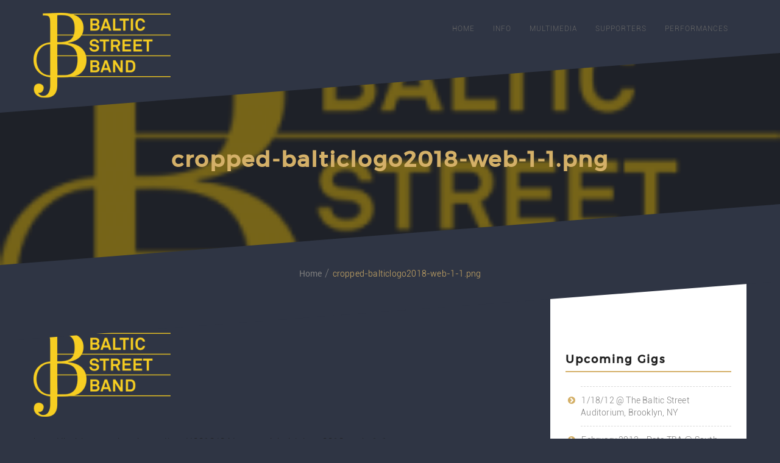

--- FILE ---
content_type: text/html; charset=UTF-8
request_url: http://balticstreetband.com/cropped-balticlogo2018-web-1-1-png/
body_size: 7456
content:
  <!DOCTYPE html>
  <html lang="en-US">
    <head>
      <meta charset="UTF-8" />
      <meta name="viewport" content="width=device-width, initial-scale=1.0, maximum-scale=1.0, user-scalable=0" />
      <link rel="profile" href="http://gmpg.org/xfn/11" />
      <link rel="pingback" href="http://balticstreetband.com/xmlrpc.php" />
      <title>cropped-balticlogo2018-web-1-1.png &#8211; Baltic Street Band</title>
<link rel='dns-prefetch' href='//s0.wp.com' />
<link rel='dns-prefetch' href='//s.gravatar.com' />
<link rel='dns-prefetch' href='//s.w.org' />
<link rel="alternate" type="application/rss+xml" title="Baltic Street Band &raquo; Feed" href="http://balticstreetband.com/feed/" />
<link rel="alternate" type="application/rss+xml" title="Baltic Street Band &raquo; Comments Feed" href="http://balticstreetband.com/comments/feed/" />
<link rel="alternate" type="application/rss+xml" title="Baltic Street Band &raquo; cropped-balticlogo2018-web-1-1.png Comments Feed" href="http://balticstreetband.com/feed/?attachment_id=293" />
		<script type="text/javascript">
			window._wpemojiSettings = {"baseUrl":"https:\/\/s.w.org\/images\/core\/emoji\/11\/72x72\/","ext":".png","svgUrl":"https:\/\/s.w.org\/images\/core\/emoji\/11\/svg\/","svgExt":".svg","source":{"concatemoji":"http:\/\/balticstreetband.com\/wp-includes\/js\/wp-emoji-release.min.js?ver=4.9.26"}};
			!function(e,a,t){var n,r,o,i=a.createElement("canvas"),p=i.getContext&&i.getContext("2d");function s(e,t){var a=String.fromCharCode;p.clearRect(0,0,i.width,i.height),p.fillText(a.apply(this,e),0,0);e=i.toDataURL();return p.clearRect(0,0,i.width,i.height),p.fillText(a.apply(this,t),0,0),e===i.toDataURL()}function c(e){var t=a.createElement("script");t.src=e,t.defer=t.type="text/javascript",a.getElementsByTagName("head")[0].appendChild(t)}for(o=Array("flag","emoji"),t.supports={everything:!0,everythingExceptFlag:!0},r=0;r<o.length;r++)t.supports[o[r]]=function(e){if(!p||!p.fillText)return!1;switch(p.textBaseline="top",p.font="600 32px Arial",e){case"flag":return s([55356,56826,55356,56819],[55356,56826,8203,55356,56819])?!1:!s([55356,57332,56128,56423,56128,56418,56128,56421,56128,56430,56128,56423,56128,56447],[55356,57332,8203,56128,56423,8203,56128,56418,8203,56128,56421,8203,56128,56430,8203,56128,56423,8203,56128,56447]);case"emoji":return!s([55358,56760,9792,65039],[55358,56760,8203,9792,65039])}return!1}(o[r]),t.supports.everything=t.supports.everything&&t.supports[o[r]],"flag"!==o[r]&&(t.supports.everythingExceptFlag=t.supports.everythingExceptFlag&&t.supports[o[r]]);t.supports.everythingExceptFlag=t.supports.everythingExceptFlag&&!t.supports.flag,t.DOMReady=!1,t.readyCallback=function(){t.DOMReady=!0},t.supports.everything||(n=function(){t.readyCallback()},a.addEventListener?(a.addEventListener("DOMContentLoaded",n,!1),e.addEventListener("load",n,!1)):(e.attachEvent("onload",n),a.attachEvent("onreadystatechange",function(){"complete"===a.readyState&&t.readyCallback()})),(n=t.source||{}).concatemoji?c(n.concatemoji):n.wpemoji&&n.twemoji&&(c(n.twemoji),c(n.wpemoji)))}(window,document,window._wpemojiSettings);
		</script>
		<style type="text/css">
img.wp-smiley,
img.emoji {
	display: inline !important;
	border: none !important;
	box-shadow: none !important;
	height: 1em !important;
	width: 1em !important;
	margin: 0 .07em !important;
	vertical-align: -0.1em !important;
	background: none !important;
	padding: 0 !important;
}
</style>
<link rel='stylesheet' id='NextGEN-css'  href='http://balticstreetband.com/wp-content/plugins/nextgen-gallery/css/nggallery.css?ver=1.0.0' type='text/css' media='screen' />
<link rel='stylesheet' id='shutter-css'  href='http://balticstreetband.com/wp-content/plugins/nextgen-gallery/shutter/shutter-reloaded.css?ver=1.3.2' type='text/css' media='screen' />
<link rel='stylesheet' id='animate-css'  href='http://balticstreetband.com/wp-content/themes/oneline-lite/css/animate.css?ver=1.0.0' type='text/css' media='all' />
<link rel='stylesheet' id='font-awesome-css'  href='http://balticstreetband.com/wp-content/themes/oneline-lite/css/font-awesome/css/font-awesome.css?ver=1.0.0' type='text/css' media='all' />
<link rel='stylesheet' id='bx-slider-css'  href='http://balticstreetband.com/wp-content/themes/oneline-lite/css/bxslider.css?ver=1.0.0' type='text/css' media='all' />
<link rel='stylesheet' id='oneline-lite-style-css'  href='http://balticstreetband.com/wp-content/themes/oneline-lite/style.css?ver=4.9.26' type='text/css' media='all' />
<style id='oneline-lite-style-inline-css' type='text/css'>
.demo-image{ background-color:#; }
</style>
<link rel='stylesheet' id='jetpack-widget-social-icons-styles-css'  href='http://balticstreetband.com/wp-content/plugins/jetpack/modules/widgets/social-icons/social-icons.css?ver=20170506' type='text/css' media='all' />
<link rel='stylesheet' id='jetpack_css-css'  href='http://balticstreetband.com/wp-content/plugins/jetpack/css/jetpack.css?ver=6.0.4' type='text/css' media='all' />
<script type='text/javascript' src='http://balticstreetband.com/wp-includes/js/jquery/jquery.js?ver=1.12.4'></script>
<script type='text/javascript' src='http://balticstreetband.com/wp-includes/js/jquery/jquery-migrate.min.js?ver=1.4.1'></script>
<script type='text/javascript'>
/* <![CDATA[ */
var related_posts_js_options = {"post_heading":"h4"};
/* ]]> */
</script>
<script type='text/javascript' src='http://balticstreetband.com/wp-content/plugins/jetpack/_inc/build/related-posts/related-posts.min.js?ver=20150408'></script>
<script type='text/javascript'>
/* <![CDATA[ */
var shutterSettings = {"msgLoading":"L O A D I N G","msgClose":"Click to Close","imageCount":"1"};
/* ]]> */
</script>
<script type='text/javascript' src='http://balticstreetband.com/wp-content/plugins/nextgen-gallery/shutter/shutter-reloaded.js?ver=1.3.2'></script>
<script type='text/javascript' src='http://balticstreetband.com/wp-content/plugins/nextgen-gallery/js/jquery.cycle.all.min.js?ver=2.88'></script>
<script type='text/javascript' src='http://balticstreetband.com/wp-content/plugins/nextgen-gallery/js/ngg.slideshow.min.js?ver=1.05'></script>
<script type='text/javascript' src='http://balticstreetband.com/wp-content/themes/oneline-lite/js/classie.js?ver=4.9.26'></script>
<link rel='https://api.w.org/' href='http://balticstreetband.com/wp-json/' />
<link rel="EditURI" type="application/rsd+xml" title="RSD" href="http://balticstreetband.com/xmlrpc.php?rsd" />
<link rel="wlwmanifest" type="application/wlwmanifest+xml" href="http://balticstreetband.com/wp-includes/wlwmanifest.xml" /> 
<meta name="generator" content="WordPress 4.9.26" />
<link rel='shortlink' href='https://wp.me/a9NR9Q-4J' />
<link rel="alternate" type="application/json+oembed" href="http://balticstreetband.com/wp-json/oembed/1.0/embed?url=http%3A%2F%2Fbalticstreetband.com%2Fcropped-balticlogo2018-web-1-1-png%2F" />
<link rel="alternate" type="text/xml+oembed" href="http://balticstreetband.com/wp-json/oembed/1.0/embed?url=http%3A%2F%2Fbalticstreetband.com%2Fcropped-balticlogo2018-web-1-1-png%2F&#038;format=xml" />

<meta name='NextGEN' content='1.8.4' />

<link rel='dns-prefetch' href='//v0.wordpress.com'/>
<link rel='dns-prefetch' href='//i0.wp.com'/>
<link rel='dns-prefetch' href='//i1.wp.com'/>
<link rel='dns-prefetch' href='//i2.wp.com'/>
<style type='text/css'>img#wpstats{display:none}</style><style>
.footer-wrapper .svg-top-container{ fill:#fff; }
.foot-copyright .svg-top-container{ fill: #1F1F1F; }
.footer{ background-color:#fff;}
.foot-copyright { background-color:#1F1F1F; }
.caption-container h2, .widget ul li:before, .widget #recentcomments .recentcomments span a,.widget #recentcomments .recentcomments, li.nav-previous a:after, li.nav-next a:after,.post-meta a:hover, .post-comment a:hover:before, ul.paging li a,#respond input#submit:hover, .breadcrumbs .current, .breadcrumbs a:hover, .caption-container .archive-title h1, .widget #recentcomments .recentcomments:before, .footer-wrapper a:hover, .tagcloud a:hover,.sidebar-inner-widget li a:hover, a:hover, a:focus, figure.portfolio-content h2 a, .navigation .sub-menu a:hover,.th-widget-recent-post .th-recent-post h5 a:hover, .post-meta .post-previous a:hover,.post-meta .post-next a:hover,.post-meta .post-previous a:hover:before,.post-meta .post-next a:hover:before,.post-meta .post-previous a:hover,.post-meta .post-next a:hover, span.post-author a:hover:before,mark,figure.post-content .date, figure.post-content i,#latest-post span.read-more a:hover,a, .foot-copyright a:hover,.breadcrumb-trail ul li.trail-end,.commentlist .reply a:hover, #cancel-comment-reply-link:hover, ol.commentlist li .comment-metadata span.edit-link a:hover, .commentlist b.fn,ol.commentlist li .reply a{color:#D4B068;}
   ::-moz-selection,::selection,#scroll:hover, ul.paging li a.current, ul.paging li a:hover, li.nav-next a:hover:after, li.nav-previous a:hover:after,.popup .post-detail::-webkit-scrollbar-thumb{
    background:#D4B068;}
  ::-moz-selection {
    background: #D4B068;}
::selection {
    background:#D4B068;}
textarea#comment:focus:focus,#respond input:focus, .widget input.search-field:focus, .search input.search-field:focus, .error404 input.search-field:focus, #searchform input[type='text']:focus{
outline:#D4B068 .1px solid;}

   .widgettitle, ul.paging li a, .post-meta .post-previous, #respond input#submit:hover,#scroll, .tagcloud a:hover, .page-description blockquote,.post-meta .post-previous a:hover,.post-meta .post-next a:hover, span.post-readmore a:hover, .post-date a:hover,#latest-post span.read-more a:hover{
                 border-color:#D4B068;}
      .loader{
      border-color:#D4B068;
      border-top: 2px solid #f3f3f3;}
      #scroll span {
      border-bottom-color:#D4B068;}
      .last-btn #menu >li:last-child > a {
    border: 1px solid #D4B068;
    background: #D4B068;}
    .blog-content .nav-links span.current{
      color:#D4B068;
      border-color:#D4B068;
    }
.last-btn #menu >li:last-child > a:hover{color:#D4B068;}
     .foot-copyright{background:#1F1F1F;}
.foot-copyright .svg-top-container{fill:#1F1F1F;}
.footer-wrapper,.footer{background:#ffbf77;}
.footer-wrapper .svg-top-container{fill:#ffbf77;}.header{background:;}.header.smaller, .home .header.hdr-transparent.smaller{background:rgba(20, 20, 20, 0.952941);}
.home .header #logo h1 a, .home .header #logo p,.header.smaller #logo h1 a, .header #logo p, .header.smaller #logo p{color:#D4B068;}

.home .navigation > ul > li >a,
.home .navigation > ul > li >a:link,
.navigation > ul > li >a,
.navigation > ul > li >a:link,
.smaller .navigation > ul > li > a, 
.smaller .navigation > ul > li > a:link{color:;}
.home .navigation > ul > li >a:before,
.home .navigation ul li a.active:before,
.navigation > ul > li >a:before,
.navigation ul li a.active:before,
.navigation li.current_page_item > a:before{background:;}
.home .navigation > ul > li >a:hover,
.home .navigation > ul > li >a:link:hover,
.home .navigation ul li a.active,
.home .smaller .navigation ul li a.active,
.navigation > ul > li >a:hover,
.navigation > ul > li >a:link:hover,
.navigation ul li a.active,
.smaller .navigation > ul > li > a.active,
.navigation > ul > li.current-menu-item > a, 
.navigation > ul > li.current-menu-item > a:link, 
.home .navigation > ul > li.current-menu-item > a,
.navigation > ul > li.current-menu-item > a,
.navigation > ul.sub-menu > li > a:hover,
.smaller .navigation > ul > li > a:hover, 
.smaller .navigation > ul > li > a:link:hover,
.smaller .navigation ul.sub-menu li a:hover,
.home .smaller .navigation ul.sub-menu li a:hover,.navigation ul.sub-menu li a:hover{color:;}

@media screen and (max-width: 1024px){
  .last-btn #menu >li:last-child > a{
    background:#fff;
  }
.last-btn #menu >li:last-child > a:hover{
    background-color:;}
.navigation .menu a:hover, .navigation ul > li.current-menu-item>a{
    background-color:;}
.navigation ul.sub-menu li a:hover{color:!important;}
.home a#pull:after,a#pull:after,.home .smaller a#pull:after,.smaller a#pull:after{color:#fff;}}#slider-div .over-lay{background:rgba(0, 0, 0, 0.55);}
#slider-div h2.title a{color:#fff;}#services{ background-color:#fff;}
.service-wrapper .svg-top-container { fill: #fff;}
#services .main-heading{color:#111;}
#services .sub-heading{color:#7D7D7D;}
.service-wrapper .svg-bottom-container{fill:#fff;}#ribbon:before{background:rgba(0,0,0,0.55);}
#ribbon h3.main-heading{color:#fff;}
#ribbon .header-button.left-button{color:#fff;}
#ribbon .header-button.left-button{border-color:#fff;}
#ribbon .header-button.left-button{background:;}
#ribbon .header-button.left-button:hover{background:rgba(255, 255, 255, 0.5);color:#fff;border-color:#fff;}.team-wrapper #team{background:#fff;}
.team-wrapper .svg-top-container{fill:#fff;}
#team .main-heading{color:#111;}
#team .sub-heading{color:#7D7D7D;}#testimonials:before{background:#1F1F1F;}
.testimonials-wrapper .svg-top-container{fill:#1F1F1F;}
.test-cont-heading h2{color:#fff;}
.test-cont a p{color:#808080;}
.image-test img{border-color:#808080;}
.test-cont p{color:#808080;}#latest-post{background:#f7f7f7;}
.post-wrapper .svg-top-container {fill:#f7f7f7;}
#latest-post .main-heading{color:#111;}
#latest-post .sub-heading{color:#7D7D7D;}#contact:before{background:#1F1F1F;}
.contact-wrapper .svg-top-container{fill:#1F1F1F;}
#contact .cnt-main-heading{color:#fff;}
#contact .cnt-sub-heading{color:#7D7D7D;}
#contact .add-heading h3{color:#D4B068;}
#contact .addrs p {color:#7D7D7D;}#woo-section{background:#fff;}
.woo-wrapper .svg-top-container { fill: #fff;}
#woo-section .main-heading{color:#111;}
#woo-section .sub-heading{color:#7D7D7D;}
#woo-section .woocommerce span.onsale,
#searchform input[type='submit'],.woocommerce-product-search input[type='submit'] {background-color:#D4B068;}
#woo-section .woocommerce .woocommerce-message {
 border-top-color:#D4B068;}
#woo-section .woocommerce ul.products li.product h3,.woocommerce ul.products li.product .woocommerce-loop-category__title, .woocommerce ul.products li.product .woocommerce-loop-product__title, .woocommerce ul.products li.product h3{
  color:#D4B068;}
#woo-section .woocommerce span.onsale, 
.woocommerce span.onsale, .woocommerce button.button.alt {
 background-color:#D4B068;}
 .woocommerce button.button.alt,.woocommerce div.product form.cart .button {
    border: 1px solid #D4B068;}
.woocommerce button.button.alt, .woocommerce a.button.alt, .woocommerce input.button.alt {
  background-color:#D4B068;
  border-color:#D4B068;}
.woocommerce #respond input#submit:hover, .woocommerce a.button:hover, .woocommerce button.button:hover, .woocommerce input.button:hover,
.woocommerce div.product form.cart .button:hover,
.woocommerce a.button.alt:hover, .woocommerce input.button.alt:hover{
    color:#D4B068;
    border: 1px solid #D4B068;}
.woocommerce #commentform p.stars a{
   color: #D4B068;}</style><style type="text/css" id="custom-background-css">
body.custom-background { background-color: #2f3544; }
</style>

<!-- Jetpack Open Graph Tags -->
<meta property="og:type" content="article" />
<meta property="og:title" content="cropped-balticlogo2018-web-1-1.png" />
<meta property="og:url" content="http://balticstreetband.com/cropped-balticlogo2018-web-1-1-png/" />
<meta property="og:description" content="Visit the post for more." />
<meta property="article:published_time" content="2018-04-11T09:41:49+00:00" />
<meta property="article:modified_time" content="2018-04-11T09:41:49+00:00" />
<meta property="og:site_name" content="Baltic Street Band" />
<meta property="og:image" content="http://balticstreetband.com/img//2018/04/cropped-balticlogo2018-web-1-1.png" />
<meta property="og:locale" content="en_US" />
<meta name="twitter:text:title" content="cropped-balticlogo2018-web-1-1.png" />
<meta name="twitter:card" content="summary" />
<meta name="twitter:description" content="Visit the post for more." />
			<style type="text/css" id="wp-custom-css">
				.site-title {display:none;}			</style>
		    </head>
    <body class="attachment attachment-template-default single single-attachment postid-293 attachmentid-293 attachment-png custom-background wp-custom-logo index"  >
      <div class="overlayloader">
        <div class="loader">&nbsp;</div>
      </div>
<!-- script to split menu -->
   
<!-- script to split menu -->  
<div id="header" class="header      " >
        <div class="container clearfix">
          <div id="logo">
            <a href="http://balticstreetband.com/" class="custom-logo-link" rel="home" itemprop="url"><img width="225" height="146" src="https://i1.wp.com/balticstreetband.com/img//2018/04/cropped-balticlogo2018-web-1.png?fit=225%2C146" class="custom-logo" alt="Baltic Street Band" itemprop="logo" data-attachment-id="97" data-permalink="http://balticstreetband.com/cropped-balticlogo2018-web-1-png/" data-orig-file="https://i1.wp.com/balticstreetband.com/img//2018/04/cropped-balticlogo2018-web-1.png?fit=225%2C146" data-orig-size="225,146" data-comments-opened="1" data-image-meta="{&quot;aperture&quot;:&quot;0&quot;,&quot;credit&quot;:&quot;&quot;,&quot;camera&quot;:&quot;&quot;,&quot;caption&quot;:&quot;&quot;,&quot;created_timestamp&quot;:&quot;0&quot;,&quot;copyright&quot;:&quot;&quot;,&quot;focal_length&quot;:&quot;0&quot;,&quot;iso&quot;:&quot;0&quot;,&quot;shutter_speed&quot;:&quot;0&quot;,&quot;title&quot;:&quot;&quot;,&quot;orientation&quot;:&quot;0&quot;}" data-image-title="cropped-balticlogo2018-web-1.png" data-image-description="&lt;p&gt;http://balticstreetband.com/img//2018/04/cropped-balticlogo2018-web-1.png&lt;/p&gt;
" data-medium-file="https://i1.wp.com/balticstreetband.com/img//2018/04/cropped-balticlogo2018-web-1.png?fit=225%2C146" data-large-file="https://i1.wp.com/balticstreetband.com/img//2018/04/cropped-balticlogo2018-web-1.png?fit=225%2C146" /></a>            <h1 class="site-title"><a href="http://balticstreetband.com/" rel="home">Baltic Street Band</a></h1>
                    </div>
          <div id="main-menu-wrapper">
            <a href="#" id="pull" class="toggle-mobile-menu"></a>
            <nav class="navigation clearfix mobile-menu-wrapper">
              <ul id="menu" class="menu"><li id="menu-item-272" class="menu-item menu-item-type-custom menu-item-object-custom menu-item-home menu-item-272"><a href="http://balticstreetband.com">Home</a></li>
<li id="menu-item-274" class="menu-item menu-item-type-post_type menu-item-object-page menu-item-274"><a href="http://balticstreetband.com/info/">Info</a></li>
<li id="menu-item-275" class="menu-item menu-item-type-post_type menu-item-object-page menu-item-275"><a href="http://balticstreetband.com/multimedia/">Multimedia</a></li>
<li id="menu-item-273" class="menu-item menu-item-type-post_type menu-item-object-page menu-item-273"><a href="http://balticstreetband.com/supporters/">Supporters</a></li>
<li id="menu-item-276" class="menu-item menu-item-type-post_type menu-item-object-page menu-item-276"><a href="http://balticstreetband.com/performances/">Performances</a></li>
</ul>            </nav>
          </div>
        </div>
</div>
      <div class="clearfix"></div><div class="page-title svg_enable parallax-lite">
<div style="fill:#2f3544" class="svg-bottom-container">
                <svg xmlns="http://www.w3.org/2000/svg" version="1.1" viewBox="0 0 100 100" preserveAspectRatio="none">
                <path d="M0 0 L100 0 L100 2 L0 100 Z"></path>
            </svg>
        </div><div data-center="background-position: 50% 0px" data-top-bottom="background-position: 50% -100px;" class="demo-image" style="background-image:url('http://balticstreetband.com/img//2018/04/cropped-balticlogo2018-web-1-1.png')">
<div class="overlay-demo"></div>
  <div class="full-fs-caption">
    <div class="caption-container">
     <h2 class="title overtext"> cropped-balticlogo2018-web-1-1.png</h2>
    </div>
  </div>
</div>
<div style="fill:#2f3544" class="svg-top-container">
            <svg xmlns="http://www.w3.org/2000/svg" version="1.1" viewBox="0 0 100 100" preserveAspectRatio="none">
            <g transform="translate(0,-952.36218)"><path d="m 0,1052.3622 100,0 0,-2 L 952.36218,100 z"></path></g>
        </svg>
        </div><nav role="navigation" aria-label="Breadcrumbs" class="breadcrumb-trail breadcrumbs" itemprop="breadcrumb"><h2 class="trail-browse">Browse:</h2><ul class="trail-items" itemscope itemtype="http://schema.org/BreadcrumbList"><meta name="numberOfItems" content="2" /><meta name="itemListOrder" content="Ascending" /><li itemprop="itemListElement" itemscope itemtype="http://schema.org/ListItem" class="trail-item trail-begin"><a href="http://balticstreetband.com" rel="home"><span itemprop="name">Home</span></a><meta itemprop="position" content="1" /></li><li itemprop="itemListElement" itemscope itemtype="http://schema.org/ListItem" class="trail-item trail-end"><span itemprop="name">cropped-balticlogo2018-web-1-1.png</span><meta itemprop="position" content="2" /></li></ul></nav><div style="fill:#2f3544" class="svg-bottom-container">
                <svg xmlns="http://www.w3.org/2000/svg" version="1.1" viewBox="0 0 100 100" preserveAspectRatio="none">
                <path d="M0 0 L100 0 L100 2 L0 100 Z"></path>
            </svg>
        </div></div>
<div id="page" class="clearfix right svg_enable">
<div class="content-wrapper">
<div class="content">
<div class="single-post-content">
  <div class="single-post">
    <article id="post-293" class="post-293 attachment type-attachment status-inherit hentry">
	<div class="single-header">
				
		<span class="post-date"><p> <i class="fa fa-asterisk" aria-hidden="true"></i>
			<a href="http://balticstreetband.com/cropped-balticlogo2018-web-1-1-png/"> April 11, 2018</a>
		</p></span>
	</div>
	<div class="post-detail clear">
		<p class="attachment"><a href='https://i0.wp.com/balticstreetband.com/img//2018/04/cropped-balticlogo2018-web-1-1.png'><img width="225" height="151" src="https://i0.wp.com/balticstreetband.com/img//2018/04/cropped-balticlogo2018-web-1-1.png?fit=225%2C151" class="attachment-medium size-medium" alt="" data-attachment-id="293" data-permalink="http://balticstreetband.com/cropped-balticlogo2018-web-1-1-png/" data-orig-file="https://i0.wp.com/balticstreetband.com/img//2018/04/cropped-balticlogo2018-web-1-1.png?fit=225%2C151" data-orig-size="225,151" data-comments-opened="1" data-image-meta="{&quot;aperture&quot;:&quot;0&quot;,&quot;credit&quot;:&quot;&quot;,&quot;camera&quot;:&quot;&quot;,&quot;caption&quot;:&quot;&quot;,&quot;created_timestamp&quot;:&quot;0&quot;,&quot;copyright&quot;:&quot;&quot;,&quot;focal_length&quot;:&quot;0&quot;,&quot;iso&quot;:&quot;0&quot;,&quot;shutter_speed&quot;:&quot;0&quot;,&quot;title&quot;:&quot;&quot;,&quot;orientation&quot;:&quot;0&quot;}" data-image-title="cropped-balticlogo2018-web-1-1.png" data-image-description="&lt;p&gt;http://balticstreetband.com/img//2018/04/cropped-balticlogo2018-web-1-1.png&lt;/p&gt;
" data-medium-file="https://i0.wp.com/balticstreetband.com/img//2018/04/cropped-balticlogo2018-web-1-1.png?fit=225%2C151" data-large-file="https://i0.wp.com/balticstreetband.com/img//2018/04/cropped-balticlogo2018-web-1-1.png?fit=225%2C151" /></a></p>
<p>http://balticstreetband.com/img//2018/04/cropped-balticlogo2018-web-1-1.png</p>

<div id='jp-relatedposts' class='jp-relatedposts' >
	<h3 class="jp-relatedposts-headline"><em>Related</em></h3>
</div>	</div>
	<div class="post-meta">
	<span class="post-comment"><a href="http://balticstreetband.com/cropped-balticlogo2018-web-1-1-png/#respond" title="">No Comments</a></span>
	<span class="post-author">
		<a href="http://balticstreetband.com/author/admin/" title="Posts by admin" rel="author">admin</a>	</span>
</div>
<div class="post-bottom-strip">
	<div class="post-social-icon">
		<div class="post-social-meta">
			<ul>
                    <li class="post-social-social-fb"><a target="_blank" href="https://www.facebook.com/sharer/sharer.php?u=http://balticstreetband.com/cropped-balticlogo2018-web-1-1-png/"></a></li>
                    <li class="post-social-social-tw"><a target="_blank" href="https://twitter.com/home?status=cropped-balticlogo2018-web-1-1.png-http://balticstreetband.com/cropped-balticlogo2018-web-1-1-png/"></a></li>
                    <li class="post-social-social-gm"><a target="_blank" href="https://plus.google.com/share?url=http://balticstreetband.com/cropped-balticlogo2018-web-1-1-png/"></a></li>
                    <li class="post-social-social-ln"><a target="_blank" href="https://www.linkedin.com/shareArticle?mini=true&url=http://balticstreetband.com/cropped-balticlogo2018-web-1-1-png/&title=cropped-balticlogo2018-web-1-1.png&source=LinkedIn"></a></li>
                </ul>		</div>
	</div>
</div>
</article>    
    
<!-- You can start editing here. -->
<div class="clear"></div>
<div class="comment-section">
     <div id="commentsbox">
               <!-- If comments are open, but there are no comments. -->
               <div id='comments_pagination'></div>	<div id="respond" class="comment-respond">
		<h3 id="reply-title" class="comment-reply-title">Leave a Reply <small><a rel="nofollow" id="cancel-comment-reply-link" href="/cropped-balticlogo2018-web-1-1-png/#respond" style="display:none;">Cancel Reply</a></small></h3>			<form action="http://balticstreetband.com/wp-comments-post.php" method="post" id="commentform" class="comment-form" novalidate>
				<p class="comment-form-comment"><textarea id="comment" name="comment" cols="45" rows="8" aria-required="true"></textarea></p><p class="comment-form-author"><label for="author">Name <span class="required">*</span></label> <input id="author" name="author" type="text" value="" size="30" maxlength="245" required='required' /></p>
<p class="comment-form-email"><label for="email">Email <span class="required">*</span></label> <input id="email" name="email" type="email" value="" size="30" maxlength="100" aria-describedby="email-notes" required='required' /></p>
<p class="comment-form-url"><label for="url">Website</label> <input id="url" name="url" type="url" value="" size="30" maxlength="200" /></p>
<p class="form-submit"><input name="submit" type="submit" id="submit" class="submit" value="Post Comment" /> <input type='hidden' name='comment_post_ID' value='293' id='comment_post_ID' />
<input type='hidden' name='comment_parent' id='comment_parent' value='0' />
</p><p class="comment-subscription-form"><input type="checkbox" name="subscribe_blog" id="subscribe_blog" value="subscribe" style="width: auto; -moz-appearance: checkbox; -webkit-appearance: checkbox;" /> <label class="subscribe-label" id="subscribe-blog-label" for="subscribe_blog">Notify me of new posts by email.</label></p>			</form>
			</div><!-- #respond -->
	</div>
</div>  </div>
</div>
</div>
</div>
<!--- sidebar -->
<div class="sidebar-wrapper">
<aside class="sidebar">
  <div class="widget">
    <div class="sidebar-inner-widget"><h4 class="widgettitle"><span class="widget-hr">Upcoming Gigs</span></h4>			<div class="textwidget"><ul>
<li>1/18/12 @ The Baltic Street Auditorium, Brooklyn, NY</li>
<li>February 2012 - Date TBA @ South Beach Psychiatric Hospital, Staten Island, NY</li>
</ul></div>
		</div><div class="clearfix"></div>  </div>
  <div class="widget">
      </div>  
</aside></div>
</div>
<div class="footer-wrapper"><!-- Footer wrapper start -->
</div>
<div class="foot-copyright">
<div class="svg-top-container">
            <svg xmlns="http://www.w3.org/2000/svg" width="0" version="1.1" viewBox="0 0 100 100" preserveAspectRatio="none">
            <path d="M0 100 L100 100 L100 2 L0 100 Z" stroke-width="0"></path>
          </svg>
        </div><div class="footer-content">

<span class="text-footer">
<a href="http://balticstreetband.com/" rel="home">Baltic Street Band 2018 </a>
</span>
<div class="social-ft">
    <ul>
<li><a target='_blank' href="http://facebook.com/" ><i class='fa fa-facebook'></i></a></li>    </ul>

</div>
</div>
</div>
 
 
<a href="javascript:void(0);" id="scroll" title="Scroll to Top"><span></span></a>
	<div style="display:none">
	</div>
<script type='text/javascript' src='http://balticstreetband.com/wp-content/plugins/jetpack/_inc/build/photon/photon.min.js?ver=20130122'></script>
<script type='text/javascript' src='https://s0.wp.com/wp-content/js/devicepx-jetpack.js?ver=202605'></script>
<script type='text/javascript' src='http://s.gravatar.com/js/gprofiles.js?ver=2026Janaa'></script>
<script type='text/javascript'>
/* <![CDATA[ */
var WPGroHo = {"my_hash":""};
/* ]]> */
</script>
<script type='text/javascript' src='http://balticstreetband.com/wp-content/plugins/jetpack/modules/wpgroho.js?ver=4.9.26'></script>
<script type='text/javascript' src='http://balticstreetband.com/wp-content/themes/oneline-lite/js/wow.js?ver=4.9.26'></script>
<script type='text/javascript' src='http://balticstreetband.com/wp-content/themes/oneline-lite/js/jquery.flexslider.js?ver=4.9.26'></script>
<script type='text/javascript' src='http://balticstreetband.com/wp-content/themes/oneline-lite/js/jquery.bxslider.js?ver=4.9.26'></script>
<script type='text/javascript' src='http://balticstreetband.com/wp-content/themes/oneline-lite/js/skrollr.js?ver=4.9.26'></script>
<script type='text/javascript' src='http://balticstreetband.com/wp-includes/js/imagesloaded.min.js?ver=3.2.0'></script>
<script type='text/javascript' src='http://balticstreetband.com/wp-content/themes/oneline-lite/js/custom.js?ver=4.9.26'></script>
<script type='text/javascript' src='http://balticstreetband.com/wp-includes/js/comment-reply.min.js?ver=4.9.26'></script>
<script type='text/javascript' src='http://balticstreetband.com/wp-includes/js/wp-embed.min.js?ver=4.9.26'></script>
<script type='text/javascript' src='https://stats.wp.com/e-202605.js' async='async' defer='defer'></script>
<script type='text/javascript'>
	_stq = window._stq || [];
	_stq.push([ 'view', {v:'ext',j:'1:6.0.4',blog:'144869438',post:'293',tz:'0',srv:'balticstreetband.com'} ]);
	_stq.push([ 'clickTrackerInit', '144869438', '293' ]);
</script>
</body>
</html>

--- FILE ---
content_type: text/css
request_url: http://balticstreetband.com/wp-content/themes/oneline-lite/style.css?ver=4.9.26
body_size: 21140
content:
/* 
Theme Name: Oneline Lite
Author: ThemeHunk 
Theme URI: http://www.themehunk.com/product/oneline-lite-theme/
Author URI: http://www.themehunk.com 
Description:  Oneline Lite is a versatile one page responsive theme for creating beautiful websites. This theme comes with powerful features which will help you in designing a wonderful website for any type of niche (Cross SVG, Onepage, Business, Landing page, E-commerce, Local business, Personal website). Theme comes with live customizer, You can change section and element styling and check changes instantly. Theme supports drag & drop widget for section content, WooCommerce section to feature your product at home page and use your site as an online store. Contact section with lead generation functionality. These all sections are supported by our plugin ThemeHunk customizer. This responsive theme is compatible with drag and drop SiteOrigin page builder, bbPress, WooCommerce, Lead form builder and many more. Theme contain SiteOrigin and blank page templates which makes builder compatibility more stronger.
Version: 1.2.4
License: GNU General Public License v3 or later
License URI: license.txt 
Tags: right-sidebar, custom-menu, custom-logo, editor-style, featured-images, translation-ready, flexible-header, sticky-post, theme-options, portfolio, education
Text Domain: oneline-lite
*/
/* WARNING! DO NOT EDIT THIS FILE!
To make it easy to update your theme, you should not edit the styles in this
file. Instead use  the custom.css file to add your styles. You can copy a
style from this file and paste it in  custom.css and it will override the
style in this file. You have been warned! :) 
*/ 
@font-face {
    font-family: 'Roboto-Regular';
    src: url('font/Roboto-Regular.ttf') format('truetype');
    font-weight: 400;
    font-style: normal;
}
@font-face {
    font-family: 'Roboto-Italic';
    src: url('font/Roboto-Italic.ttf') format('truetype');
    font-weight: 400;
    font-style: normal;
}
@font-face {
    font-family: 'Roboto-Bold';
    src: url('font/Roboto-Bold.ttf') format('truetype');
    font-weight: 700;
    font-style: normal;
}

@font-face {
    font-family: 'Roboto-Light';
    src: url('font/Roboto-Light.ttf') format('truetype');
    font-weight: 400;
    font-style: normal;
}   

@font-face {
    font-family: 'Montserrat-Bold';
    src: url('font/Montserrat-Bold.ttf') format('truetype');
    font-weight: 700;
    font-style: normal;
}
@font-face {
    font-family: 'Montserrat-Regular';
    src: url('font/Montserrat-Regular.ttf') format('truetype');
    font-weight: 400;
    font-style: normal;
}         
                                      
body {
font-family:"Roboto-Light",sans-serif;
background:#f7f7f7;
font-size: 15px;
font-weight: 400;
line-height: 1.42857143;
letter-spacing: 1.2px;
color: #1F1F1F;
margin: 0;
height:auto!important;
}
::-moz-selection { /* Code for Firefox */
    color: #fff;
    background: #D4B068;
}

::selection {
    color: #fff; 
    background: #D4B068;
}
*, *::after, *::before {
  -webkit-box-sizing: border-box;
  -moz-box-sizing: border-box;
  box-sizing: border-box;
}

h1, h2, h3, h4, h5, h6 {
font-family:"Montserrat-Regular",sans-serif;
letter-spacing:2px;
}

h1 {
  font-size: 44px;
}
h2 {
  font-size: 40px;
}
h3 {
  font-size: 30px;
}
h4 {
  font-size: 26px;
}
h5 {
  font-size: 20px;
}
h6 {
  font-size: 14px;
}
strong {
    color: #1F1F1F;
    font-family: "Montserrat-Regular",sans-serif;
    letter-spacing: 1px;
}
a, p, ul, ul li,ol, ol li,
 .contact-form2 textarea, .navigation ul li a, .navigation ul li a, .navigation ul li a:link,
.price-content{
  font-family: 'Roboto-Light',sans-serif;
}
ul, ul li, ol, ol li{
    font-size: 14px;
    color: #7D7D7D;
    letter-spacing: .2px;
}
a:hover, a:focus {
    color: #D4B068;
    outline: none;
}
a{ 
    text-decoration:none; 
    color: #D4B068;
}
img { max-width:100%; }

mark{
color: #D4B068;  
}
input {
-webkit-appearance: none;
-moz-appearance: none;
appearance: none;
}
input[type="radio"]{
-webkit-appearance: radio;
-moz-appearance: radio;
appearance: radio;
}
input[type="checkbox"] {
-webkit-appearance: checkbox;
-moz-appearance: checkbox;
appearance: checkbox;
}
pre {
background: #F7F7F7;
font-size: 16px;
font-size: 0.9375rem;
line-height: 1.6;
margin-bottom: 1.6em;
max-width: 100%;
overflow: auto;
padding: 1.6em;
 font-family: 'Roboto-Light',sans-serif;
}

/* wp css */
.single-post .sl-related-thumbnail-size img{
height:auto;
}
.customize-partial-edit-shortcut button svg {
position: initial!important;
}
.customize-partial-edit-shortcut, .widget .customize-partial-edit-shortcut{
 z-index:0!important;   
}
.aligncenter,
div.aligncenter {
    display: block;
    margin: 5px auto 5px auto;
}

.alignright {
    float:right;
    margin: 5px 0 20px 20px;
}

.alignleft {
    float: left;
    margin: 5px 20px 20px 0;
}

a img.alignright {
    float: right;
    margin: 5px 0 20px 20px;
}

a img.alignnone {
    margin: 5px 20px 20px 0;
}

a img.alignleft {
    float: left;
    margin: 5px 20px 20px 0;
}

a img.aligncenter {
    display: block;
    margin-left: auto;
    margin-right: auto
}
.ribbon-wrapper .svg-top-container { fill: #fff; }
.testimonials-wrapper .svg-top-container { fill: #1F1F1F; }
.contact-wrapper .svg-top-container { fill: #1F1F1F; }
.footer-wrapper .svg-top-container {
    fill: #fff;
}
.foot-copyright .svg-top-container {
    fill: #1F1F1F;
}
.woo-wrapper .svg-top-container,
.page_404 .svg-bottom-container,
.page_404 .svg-top-container,
.svg-404-bottom-container,.page-title .svg-bottom-container,
.page-title .svg-top-container,.svg-page-bottom-container,
.svg-index-bottom-container
 { fill: #f7f7f7;  }
.svg-page-bottom-container, 
.svg-index-bottom-container {
   margin-top: 0px !important;
   margin-bottom: 0px !important;
   height: 100px;
   width: 100%;
   position: absolute;
   z-index: 4;
}
@-moz-document url-prefix(){ 
.svg-top-container {
    margin-top: -99.7px !important;
    margin-bottom: 0px !important;
    height: 100px;
    width: 100%;
    position: absolute;
    z-index: 4;
}
.svg-bottom-container{
    margin-top: -0.3px!important;
    margin-bottom: 0px!important;
    height: 100px;
    width: 100%;
    position: absolute;
    z-index: 4;
}
}
@media screen and (-webkit-min-device-pixel-ratio:0) {
 .svg-top-container {
    margin-top: -99.7px !important;
    margin-bottom: 0px !important;
    height: 100px;
    width: 100%;
    position: absolute;
    z-index: 4;
}
.svg-bottom-container{
    margin-top: -0.3px!important;
    margin-bottom: 0px!important;
    height: 100px;
    width: 100%;
    position: absolute;
    z-index: 4;
}
}
@supports (-ms-ime-align:auto){ 
.svg-top-container {
    margin-top: -99.5px !important;
    margin-bottom: 0px !important;
    height: 100px;
    width: 100%;
    position: absolute;
    z-index: 4;
}
.svg-bottom-container{
    margin-top: -0.5px!important;
    margin-bottom: 0px!important;
    height: 100px;
    width: 100%;
    position: absolute;
    z-index: 4;
}
}
.contact-wrapper {
    display: block;
    background: #1f1f1f;
}
.sticky { color:#7D7D7D; }   
.bypostauthor {
background:#FFF;
}
.commentlist .bypostauthor {
background:#FFF;
}

p,.service-content p{
font-size: 1.02em;
color: #1f1f1f;
line-height: 1.6;
letter-spacing: 1.2px;
}
.service-title a {
font-family: 'Roboto-Bold',sans-serif;
font-size:14px;
color:#111;
line-height: 1.5;
letter-spacing: 1.5px;
}
.clearfix {
margin-top:0px;
padding: 0;
}
.logged-in.admin-bar .header {
    top: 20px;
}

.header.header-fixed,.header.header-fixed.smaller{
   position: absolute;
}
.header.smaller{
   position: fixed;
}
.smaller {
    -webkit-animation-name: fadeInDown;
    animation-name: fadeInDown;
}
.smaller {
    -webkit-animation-duration: 1s;
    animation-duration: 1s;
    -webkit-animation-fill-mode: both;
    animation-fill-mode: both;
}

.home .navigation ul li a, .home .navigation ul li a:link {
    color: #fff;
}
.home .smaller .navigation ul.sub-menu li a:hover{
  color:#D4B068;
}
.home ul.sub-menu li a {
color: #fff;
}
.home .navigation .toggle-caret{
  color:#000;
}
.home a#pull:after{
color: #fff; 
}
.blog a#pull:after  {
color: #666; 
}
.home .smaller a#pull:after {
 color: #fff; 
}
.smaller .navigation ul li a, 
.smaller .navigation ul li a:link {
 color: #fff;   
} 
.smaller .navigation ul ul.toggle-submenu a,
.home ul.menu ul.toggle-submenu a
{
  color:#666;
}
.navigation li.current_page_item > a:before{
    width: 100%;
}
.navigation li.current_page_item > a{
color:#D4B068;
}
.sub-menu li.current_page_item > a:before{
    width:0%!important;
}
.smaller.sub-menu li.current_page_item > a {
    color:#666;
    width:0%!important;
    color:#666;
}

/*header-setting-css*/
.header.col-center  #logo{
    float: none;
    max-width: 100%;
    width: 100%;
    padding-top: 15px;
    padding-bottom: 15px;
    text-align: center;
}
.header.col-center #main-menu-wrapper, 
.header.col-center.smaller #main-menu-wrapper{
    width:100%;
    display: flex;
    float: none;
    padding-top: 0px;
    padding-bottom: 10px;
}
.header.col-center nav.navigation {
    float: none;
    margin: 0 auto;
}
/*split-menu*/
.header.col-center.split #logo{
display:none;
}
.header.col-center.split #main-menu-wrapper{
    padding: 30px;
}
.split .navigation ul li.logo-cent {
text-align: center;
}
.split .navigation ul li.logo-cent h1{
    font-size: 32px;
    margin-top: 0px;
    margin-bottom: 0px;
    line-height: 32px;
}
.split .navigation ul li.logo-cent h1 a {
    font-size: 32px;
    color: #fff;
}
.split #main-menu-wrapper .navigation ul li.logo-cent a:before {
    height: 0px;
}
.split .navigation ul li.logo-cent p {
    margin-top: 0px;
    margin-bottom: 0px;
    color: #fff;
}
.split  #main-menu-wrapper .navigation ul li.logo-cent a {
    padding: 0px 0px 0px 0px;
}
.home .header.header-hide{
display:none;
}
.home .header.header-hide.smaller{
display:block;
}
.home .header.hdr-transparent{
background-color:transparent;
}
/*last-button-menu*/
.last-btn #menu >li:last-child > a{
border:1px solid #D4B068;
background:#D4B068;
color:#fff;
font-weight:bold;
padding:8px 14px;
}
.last-btn #menu >li:last-child > a:hover{
background:transparent;
color:#D4B068;
}
.last-btn #menu >li:last-child > a:before{
height:0;
}
/*** Loader css **/
.overlayloader {
  position: fixed;
  top: 0;
  left: 0;
  right: 0;
  bottom: 0;
  background-color: #fefefe;
  z-index: 99999;
  height: 100%;
  width: 100%;
  overflow: hidden !important;
}

.loader {
  position: absolute;
  border: 2px solid #D4B068;
  border-radius: 50%;
  border-top: 2px solid #f3f3f3;
  width: 50px;
  height: 50px;
  -webkit-animation: spin .6s linear infinite;
  animation: spin .6s linear infinite;
top: 50%;
left: 50%;
margin: -50px 0px 0px -50px;
  display:block;
  background-position: center;
}

@-webkit-keyframes spin {
  0% { -webkit-transform: rotate(0deg); }
  100% { -webkit-transform: rotate(360deg); }
}

@keyframes spin {
  0% { transform: rotate(0deg); }
  100% { transform: rotate(360deg); }
}

/** Pagination **/

ul.paging {
    display: block;
    text-align: right;
      margin-bottom: 50px;
}
ul.paging li {
  display: inline-block;
  margin:15px 5px;
}
ul.paging li a{
    border: 1px solid #D4B068;
    padding: 8px 15px;
    font-size: 14px;
    color: #D4B068;
  background-color:#fff;
}
ul.paging li a.current,ul.paging li a:hover,
li.nav-next a:hover:after, li.nav-previous a:hover:after {
  background:rgba(212, 176, 104, 0.52);
  color:#fff;
}
li.nav-next a:after {
    font-family: FontAwesome;
    content: "\f101";
    color: #D4B068;
}

li.nav-previous a:after {
    font-family: FontAwesome;
    content: "\f100";
    color: #D4B068;
}

.page-nothing {
    text-align: center;
}

/*slider css start*/
#slider-div{
top:0;
display:block;
}
.flexslider {
border: 0px solid #fff;
box-shadow: none;
}
.flexslider .slides > li:first-child {display: block; -webkit-backface-visibility: visible;}
.flex-container a:hover,
.flex-slider a:hover {
outline: none;  
}
.slides,
.slides > li,
.flex-control-nav,
.flex-direction-nav {
margin: 0;
padding: 0;
list-style: none;     
}
.flex-slider .slides {
height: 100% !important;
-webkit-transition-delay: 1s;
-moz-transition-delay: 1s;
transition-delay: 1s;
}
.slides li{
height: 100vh;
margin-right:0px;
display: none;   
}
.flex-pauseplay span {
text-transform: capitalize;
}
.flexslider {
margin: 0;
padding: 0;
}

.flexslider .slides img {
width: 100%;
display: block;
margin: 0;
padding: 0;
}
.flexslider .slides:after {
content: "\0020";
display: block;
clear: both;
visibility: hidden;
line-height: 0;
height: 0;
}
html[xmlns] .flexslider .slides {
display: block;
}
* html .flexslider .slides {
height: 1%;
}
.no-js .flexslider .slides > li:first-child {
display: block;
}
.flexslider {
margin: 0 0 0px;
background: #ffffff;
position: relative;
zoom: 1;
-webkit-border-radius: 4px;
-moz-border-radius: 4px;
border-radius: 4px;
-webkit-box-shadow: '' 0 1px 4px rgba(0, 0, 0, 0.2);
-moz-box-shadow: '' 0 1px 4px rgba(0, 0, 0, 0.2);
-o-box-shadow: '' 0 1px 4px rgba(0, 0, 0, 0.2);
box-shadow: '' 0 1px 4px rgba(0, 0, 0, 0.2);
}
.flexslider .slides {
zoom: 1;
}
.flexslider .slides img {
height: 100vh;
-moz-user-select: none;
}
.flex-viewport {
max-height: 2000px;
-webkit-transition: all 1s ease;
-moz-transition: all 1s ease;
-ms-transition: all 1s ease;
-o-transition: all 1s ease;
transition: all 1s ease;
}
.loading .flex-viewport {
max-height: 300px;
}
.carousel li {
margin-right: 5px;
}
.flex-direction-nav {
*height: 0;
}
.flex-direction-nav a {
text-decoration: none;
position: absolute;
display: inline-block;
position: absolute;
top: 40%;
z-index: 2;
overflow: hidden;
opacity: 0;
cursor: pointer;
color: rgba(0, 0, 0, 0.8);
text-shadow: 1px 1px 0 rgba(255, 255, 255, 0.3);
-webkit-transition: all 0.3s ease-in-out;
-moz-transition: all 0.3s ease-in-out;
-ms-transition: all 0.3s ease-in-out;
-o-transition: all 0.3s ease-in-out;
transition: all 0.3s ease-in-out;
}
.flex-direction-nav .flex-prev{
background: url(images/arrow_left.png) center no-repeat;
background-size: 40% 40%;
height:150px;
width:80px;
opacity: 0.7;
left:40px;
margin-left: -8px;
}
.flex-direction-nav .flex-next{
background: url(images/arrow_right.png) center no-repeat;
background-size: 40% 40%;
height:150px;
width:80px;
opacity: 0.7;
right: 40px;
margin-right: -8px;
}
.flex-pauseplay a:before {
font-family: "flexslider-icon";
font-size: 20px;
display: inline-block;
content: '\f004';
}
.flex-pauseplay a:hover {
opacity: 1;
}
.flex-pauseplay a.flex-play:before {
content: '\f003';
}
.flex-control-nav {
width: 100%;
position: absolute;
bottom: -40px;
text-align: center;
}
.flex-control-nav li {
margin: 0 6px;
display: inline-block;
zoom: 1;
*display: inline;
}
.flex-control-paging li a {
width: 11px;
height: 11px;
display: block;
background: #666;
background: rgba(0, 0, 0, 0.5);
cursor: pointer;
text-indent: -9999px;
-webkit-box-shadow: inset 0 0 3px rgba(0, 0, 0, 0.3);
-moz-box-shadow: inset 0 0 3px rgba(0, 0, 0, 0.3);
-o-box-shadow: inset 0 0 3px rgba(0, 0, 0, 0.3);
box-shadow: inset 0 0 3px rgba(0, 0, 0, 0.3);
-webkit-border-radius: 20px;
-moz-border-radius: 20px;
border-radius: 20px;
}
.flex-control-paging li a:hover {
background: #333;
background: rgba(0, 0, 0, 0.7);
}
.flex-control-paging li a.flex-active {
background: #000;
background: rgba(0, 0, 0, 0.9);
cursor: default;
}
.flex-control-thumbs {
margin: 5px 0 0;
position: static;
overflow: hidden;
}
.flex-control-thumbs li {
width: 25%;
float: left;
margin: 0;
}
.flex-control-thumbs img {
width: 100%;
height: auto;
display: block;
opacity: .7;
cursor: pointer;
-moz-user-select: none;
-webkit-transition: all 1s ease;
-moz-transition: all 1s ease;
-ms-transition: all 1s ease;
-o-transition: all 1s ease;
transition: all 1s ease;
}
.flex-control-thumbs img:hover {
opacity: 1;
}
.flex-control-thumbs .flex-active {
opacity: 1;
cursor: default;
}
/*slider-button-style*/
/*button-one*/
.button-one .theme-slider-button{
font-weight: 600;
    line-height: 20px;
    font-size: 13px;
    letter-spacing: 4px;
    color: #ffffff;
    background-color: #e91e63;
    border:none;
    border-radius: 40px;
    padding: 15px 30px;
   -webkit-transition: all 0.3s ease;
    -o-transition: all 0.3s ease;
    transition: all 0.3s ease;
   text-transform: uppercase;
}
.button-one .theme-slider-button:hover{
background-color:#e91e63;
color:#fff;
-webkit-box-shadow: 0 14px 26px -12px rgba(233, 30, 99, 0.42), 0 4px 23px 0 rgba(0, 0, 0, 0.12), 0 8px 10px -5px rgba(233, 30, 99, 0.2);
box-shadow: 0 14px 26px -12px rgba(233, 30, 99, 0.42), 0 4px 23px 0 rgba(0, 0, 0, 0.12), 0 8px 10px -5px rgba(233, 30, 99, 0.2);
}
.button-one .theme-slider-button:before,
.button-one .theme-slider-button:after{
height:0;
}
/*button-two*/
.button-two .theme-slider-button{
    position: relative;
    text-decoration: none;
    border-color:#2cc2e6;
    border-top-left-radius: 4px;
    border-top-right-radius: 4px;
    border-bottom-left-radius: 4px;
    border-bottom-right-radius: 4px;
    border-style: solid;
    border-width: 2px;
    background-color:#2cc2e6;
    -webkit-box-shadow: 0px 0px 2px 0px #333;
    -moz-box-shadow: 0px 0px 2px 0px #333;
    box-shadow: 0px 0px 2px 0px #333;
}
.button-two .theme-slider-button:hover{
background-color: transparent;
    color: #2cc2e6;
}
.button-two .theme-slider-button:before,
.button-two .theme-slider-button:after{
height:0;
}
/*button-three*/
.button-three .theme-slider-button{
font-size: 18px;
background: #8d9092;
color:#fff;
 border-radius: 0px;
font-weight: bold;
 font-style: normal;
text-transform: uppercase;
text-decoration: none;
    letter-spacing: 2px;
    position: relative;
    padding: 0.9em 1em;
    border: 2px solid #8d9092;
    -webkit-border-radius: 3px;
    -moz-border-radius: 0px;
    border-radius: 0px;
    font-size: 17px;
    font-weight: 500;
    line-height: 1.7em !important;
    -webkit-transition: all 0.2s;
    -moz-transition: all 0.2s;
    transition: all 0.2s;

}
.button-three .theme-slider-button:after {
content:"\f105"!important;
font-family:"FontAwesome";
position: absolute;
font-size:26px;
margin-left: -1em;
opacity: 0;
line-height: 1.1em;
-webkit-transition: all 0.2s;
-moz-transition: all 0.2s;
transition: all 0.2s;
font-weight: normal;
font-style: normal;
font-variant: normal;
-webkit-font-smoothing: antialiased;
-moz-osx-font-smoothing: grayscale;
text-transform: none;
speak: none;
display: inline-block;
}
.button-three .theme-slider-button:hover {
border-radius: 0px;
letter-spacing: 2px;
padding-left: 0.7em;
padding-right: 1.7em;
}
.button-three  .theme-slider-button:hover:after {
    margin-left:15px;
    opacity: 1;
}
.button-three .theme-slider-button:before,
.button-three .theme-slider-button:after{
height:0;
left: inherit;
margin-right: inherit;
}
.button-three .theme-slider-button:hover{
background:#8d9092;
color: #fff;
transition: all 0.2s;
}
/*button-four*/
.button-four .theme-slider-button {
  background-color:#D4B068;
  border: none;
  color: #ffffff;
  cursor: pointer;
  display: inline-block;
  font-size: 1em;
  font-size: 18px;
  line-height: 1em;
  outline: none;
  padding: 15px 40px 15px;
  position: relative;
  font-weight: 700;
  letter-spacing:1px;
}

.button-four .theme-slider-button:before,
.button-four .theme-slider-button:after {
  border-color: transparent;
  -webkit-transition: all 0.25s;
  transition: all 0.25s;
  border-style: solid;
  border-width: 0;
  content: "";
  height: 24px;
  position: absolute;
  width: 24px;
}

.button-four .theme-slider-button:before {
  border-color: #D4B068;
  border-top-width: 2px;
  left: 0px;
  top: -5px;
}

.button-four .theme-slider-button:after {
  border-bottom-width: 2px;
  border-color: #D4B068;
  bottom: -5px;
  right: 0px;
}

.button-four .theme-slider-button:hover,
.button-four .theme-slider-button.hover {
background-color: #D4B068;

}

.button-four .theme-slider-button:hover:before,
.button-four .theme-slider-button.hover:before,
.button-four .theme-slider-button:hover:after,
.button-four .theme-slider-button.hover:after {
  height: 100%;
  width: 100%;
}

.button-four .theme-slider-button:before {
    background-color: transparent;
    content: "";
    display: inline-block;
    height: 0px;
    position: absolute;
    vertical-align: middle;
    width: 20%;
    right: auto;
    margin-left: 0;
}
.button-four .theme-slider-button:after {
    background-color: transparent;
    content: "";
    display: inline-block;
    height: 0px;
    position: absolute;
    vertical-align: middle;
    width:20%;
    right: 0em;
    margin-right: 0%;
    left: inherit;
}
/*slider css end*/
section{
  background-size: cover !important;
}
#services .main-heading, #portfolio .main-heading, #team .main-heading,
#latest-post .main-heading, #price-package .main-heading, #about-us .main-heading,#woo-section .main-heading
{
color: #111;
line-height: 46px;
margin:0;
}
#contact .cnt-main-heading{
  color: #fff;
line-height: 46px;
margin:0;
}
#services .sub-heading, #portfolio .sub-heading, #team .sub-heading,
#latest-post .sub-heading, #price-package .sub-heading,#woo-section .sub-heading,
#about-us .sub-heading, #contact .cnt-sub-heading {
font-family: 'Roboto-Regular',sans-serif;
font-size: 18px;
color: #7D7D7D;
line-height: 1.6;
letter-spacing: .4px;
text-align:center; 
margin:0;
padding-top:15px;
 }
.header {
width:100%;
position:fixed;
top: 0;
left: 0;
z-index: 5;
display:block;
-webkit-transition: height 0.3s;
-moz-transition: height 0.3s;
-ms-transition: height 0.3s;
-o-transition: height 0.3s;
transition: height 0.3s;
}
.header #logo {
max-width: 300px;
width: 20%;
float: left;
padding-top: 15px;
padding-bottom: 15px;
float: left;
-webkit-transition: all 0.3s;
-moz-transition: all 0.3s;
-ms-transition: all 0.3s;
-o-transition: all 0.3s;
transition: all 0.3s;
}
.header #logo h1{
font-size:30px;
margin:0;
}
.home .header #logo h1 a{
color:#D4B068;;
}
.home .header #logo p, .header #logo p{
color:#D4B068;;
margin:0;
letter-spacing: .5px;
}

.header.smaller #logo p ,.header.smaller #logo h1 a{
color: #D4B068;;
}
.header.smaller {
background-color:rgba(20, 20, 20, 0.952941);  
}
.header.smaller #logo {
padding-top:15px;
padding-bottom:15px;

}
.smaller #main-menu-wrapper {
float:right;
width: 80%;
padding-top:30px;
padding-bottom:15px;
display: inline-block;
-webkit-transition: all 0.3s;
-moz-transition: all 0.3s;
-ms-transition: all 0.3s;
-o-transition: all 0.3s;
transition: all 0.3s;  
}
.container, #page
{
max-width: 1170px;
min-width: 240px;
margin-right: auto;
margin-left: auto;
position: relative;
clear: both;
  }
#page {
clear:both;
float:none;
}
.clear {
clear: both;
}
#page.left .sidebar-wrapper {
float: left;
}
.content-wrapper{
width: 70%;
max-width: 800px;
float: left;
}
#page.left .content-wrapper{
float: right;
}
#page.no-sidebar .content-wrapper{
width:100%;
max-width:1170px;
}
#page.no-sidebar .content-wrapper .sidebar{
display:none;
}
#page.no-sidebar .sidebar {
display: none;
}
/*menu*/
#main-menu-wrapper {
display:block;
float:right;
width: 80%;
padding-top:30px;
padding-bottom: 15px;
-webkit-transition: all 0.5s ease-out;
-moz-transition: all 0.5s ease-out;
-o-transition: all 0.5s ease-out;
transition: all 0.5s ease-out;
}
nav.navigation{
  float:right;
}
.navigation ul li {
float: left;
position: relative;
margin-right: 30px;
}
.navigation ul li a, .navigation ul li a:link{
display: inline-block;
text-decoration: none;
color: white; 
padding-bottom:8px; 
font-size: 12px;
letter-spacing: 1px;
text-transform: uppercase;
font-weight: 300;
border: none;
padding:8px 0px 8px 0px;
line-height: 18px;
}
.home .navigation ul li a:hover{
color:#D4B068;
transition-property: all;
transition-duration: 0.3s;
transition-timing-function: ease;
transition-delay: initial;
}

.navigation ul li a:hover,.navigation ul li a:link:hover {
color:#D4B068;
transition-property: all;
transition-duration: 0.3s;
transition-timing-function: ease;
transition-delay: initial;
}
 .smaller .navigation ul li a:hover, .smaller .navigation ul li a:link:hover{
color:#D4B068;
transition-property: all;
transition-duration: 0.3s;
transition-timing-function: ease;
transition-delay: initial;
}
.navigation ul li a:before{
content: '';
-webkit-transition: all 0.3s ease;
-moz-transition: all 0.3s ease;
-o-transition: all 0.3s ease;
transition: all 0.3s ease;
position: absolute;
left: 0;
bottom: 0;
width: 0;
height: 2px;
background:#D4B068;
}
.navigation ul li a:hover:before{
width:100%;
}
.navigation li.current-menu-item > a:before, 
.navigation li.sfHover > a:before,
.navigation li a:hover:before {
width: 100%;
} 
.navigation ul li.current-menu-item a,
.navigation ul li.current-menu-item a:link,
.home .navigation ul li.current-menu-item a{
color:#D4B068;
}
.navigation ul ul {
  position: absolute;
  width: 250px;
  padding: 5px 0 5px 10px;
  background: #fff;
}
.navigation .sub-menu  ul {
padding-top: 0px;
}
.navigation ul ul.sub-menu a, 
.navigation ul ul.sub-menu a:link{
font-size: 12px;
letter-spacing: 1px;
width:150px;
padding: 8px 15px 8px 15px;
position: relative;
border-left: 0;
color:#666;
border-right: 0;
border-radius: 0;
border-bottom: 2px solid rgba(188, 180, 180, 0.1);
margin: 0;
transition-property: all;
transition-duration: 0.3s;
transition-timing-function: ease;
transition-delay: initial;
}
.home .navigation ul li a.active{
color: #D4B068;
}
.home .navigation ul li a.active:before {
    width: 100%;
}
.navigation ul ul.sub-menu a,
.navigation ul ul.sub-menu a:hover{
background-color:#fff;
color:#666;
}
.home .smaller .navigation ul li a.active{
color: #D4B068;
}
.navigation ul ul { display: none }
.navigation ul ul ul {
    left: 150px;
    top: 0;
}
.navigation ul.sub-menu li a:hover{
color:#D4B068;
background-color: #fff;
transition-property: all;
transition-duration: 0.3s;
transition-timing-function: ease;
transition-delay: initial;
}
.navigation ul.sub-menu li a:hover:before{
content: '';
-webkit-transition: all 0.3s ease;
-moz-transition: all 0.3s ease;
-o-transition: all 0.3s ease;
transition: all 0.3s ease;
position: absolute;
left: 0;
bottom: 0;
width: 0;
height: 2px;
background:#fff;
}
.sub-menu .menu-item-has-children:after { color: #fff }
.navigation .toggle-caret { display: none }
.clearfix:before, .clearfix:after {
content: " ";
display: table;
}
.clearfix:after { clear: both }
.clearfix { *zoom: 1  }
a#pull { display: none }
.navigation i { margin-right: 4px }
/*-Custom Nav Widget-*/
.widget_nav_menu .fa > a, .widget_nav_menu .fa > a { padding-left: 5px }
.widget_nav_menu .sub-menu { margin-top: 8px }
.widget_nav_menu .menu-item-has-children > a:after { content: '' }
/*-Toggle menu-*/
.toggle-menu ul ul { display: none }
.toggle-menu .toggle-menu-item-parent { position: relative }
.toggle-menu .toggle-caret {
position: absolute;
top: 0px;
right: 0;
text-align: center;
cursor: pointer;
line-height: inherit;
}
.toggle-menu .toggle-caret .fa {
width: 20px;
text-align: center;
font-size: inherit;
color: inherit;
line-height: 24px;
}
.toggle-menu .active > .toggle-caret .fa:before { content: "\f068" } 
/*menu*/

#slider-div li {
width: 100% !important;
background-size:cover !important;
background-position: center;
background-repeat: no-repeat ;
}
#slider-div .parallax-lite li,
.parallax-lite #ribbon{
background-attachment: fixed !important ;  
}
.over-lay{
background: rgba(0, 0, 0, 0.55);
top:0px;
width: 100%;
z-index:9999; 
height:100%;    
}
.fs-caption {
position: relative;
display:table;
height: 100%;
width: 50%;
margin: 0 auto;
top:0;
}
.caption-container{
display:table-cell;
text-align: center;
vertical-align: middle;
}
.caption-container h2{
color: #DABC80;
margin:0;  
}
.caption-container a,
.caption-container a:hover,
.caption-container a:focus{
color:#fff;
}
.caption-container h2.title{
margin-bottom:40px;
}
.slider-button a{
text-decoration: none;
}
.theme-slider-button {
background: rgba(255, 255, 255, 0.2);
color: #fff;
padding: 15px 65px;
border: 2px solid white;
font-size: 18px;
line-height: 60px;
}
.theme-slider-button:hover{
background: rgba(255, 255, 255, 0.7);
color: #fff;
transition: background 0.3s linear;
}
.theme-slider-button:before {
background-color:#fff;
content: "";
display: inline-block;
height: 2px;
position: relative;
vertical-align: middle;
width:10%;
right: 3.7em;
margin-left: -10%;
}
.theme-slider-button:after {
background-color:#fff;
content: "";
display: inline-block;
height: 2px;
position: relative;
vertical-align: middle;
width: 10%;
left: 3.7em;
margin-right: -10%;
}
/*----end slider style--------*/
section.svg_enable{
padding-bottom:180px;
}
/*start svg style*/
.svg-top-container{
margin-top: -100px;
margin-bottom: 0px;
height: 100px;
width:100%;
position: absolute;
z-index:4;
}
svg {
position: absolute;
top: 0;
left: 0;
height: 100%;
width: 100%;
}
.svg-side-bar{
margin-top:-50px;
margin-bottom:0px;
height: 50px;
width:100%;
position:relative;
z-index:4;
}
.svg-bottom-container{
    margin-top: 0px;
    margin-bottom: 0px;
    height: 100px;
    width: 100%;
    position: absolute;
    z-index: 4;
}
}
.svg-service-top-team
{
margin-top: 0px !important;
margin-bottom:0px !important;
height: 100px;
width:100%;
position:relative;
z-index:4;
}
.svg-service-top-Portfolio
{
margin-top: 0px !important;
margin-bottom:0px !important;
height: 100px;
width:100%;
position:relative;
z-index:4;
}
.svg-service-bottom-container {
    margin-top: 0px !important;
    margin-bottom: 0px !important;
    height: 100px;
    width: 100%;
    position: absolute;
    z-index: 4;
}
/*end svg style*/
section{
padding-top: 120px;
padding-bottom: 120px;
position: relative;
}
 /*------start service section style--------*/
#services
{ 
display:block;
overflow: hidden;
background-color:#fff;
}
.page-services{
width: 100%;
float: left;
text-align: center;   
}
.service-block
{
display: block;
float: left;
width: 100%;
padding-top:80px; 
}
.service-block ul li,.service-block ul 
{
list-style-type: none;
margin:0;
padding:0;
}
ul.service-grid li.service-list {
width:23.5%;
float:left;
position: relative;
}
ul.service-grid li.service-list:nth-of-type(4n+1) {
clear:left;
}
ul.service-grid li.service-list:nth-of-type(4n+4) {
margin-right:0px;
}
.service-grid .service-list {
margin-right:2%;
}
.service-title
{
text-align:center; 
}
.service-title a{
text-align:center; 
text-decoration: none;
}
.service-icon i{
font-size:50px;
display: inline-block;
line-height: 100px;
text-align:center;
-webkit-transition: all 1s ease;
-moz-transition: all 1s ease;
-o-transition: all 1s ease;
-ms-transition: all 1s ease;
transition: all 1s ease;  
}
.service-icon1{
position: relative;
}
.service-icon1 a:before{
content: "\f0eb";
font-family: FontAwesome;
color:#D4B068;
font-size:50px;
display: inline-block;
line-height: 100px;
text-align:center;
-webkit-transition: all 1s ease;
-moz-transition: all 1s ease;
-o-transition: all 1s ease;
-ms-transition: all 1s ease;
transition: all 1s ease;  
} 
.service-icon1 a:hover:before,.service-icon2 a:hover:before,.service-icon3 a:hover:before,.service-icon3 a:hover:before,.service-icon4 a:hover:before  
{
color:#D4B068;
}
.service-icon2 a:before{
content: "\f130";
font-family: FontAwesome;
color:#D4B068;
font-size:50px;
display: inline-block;
line-height: 100px;
text-align:center;
-webkit-transition: all 1s ease;
-moz-transition: all 1s ease;
-o-transition: all 1s ease;
-ms-transition: all 1s ease;
transition: all 1s ease;   
}
.service-icon3 a:before{
content: "\f085";
font-family: FontAwesome;
color:#D4B068;
font-size:50px;
display: inline-block;
width: 100px;
height:100px; 
line-height: 100px;
text-align:center;
-webkit-transition: all 1s ease;
-moz-transition: all 1s ease;
-o-transition: all 1s ease;
-ms-transition: all 1s ease;
transition: all 1s ease;   
}
.service-icon4 a:before{
content: "\f087";
font-family: FontAwesome;
color:#D4B068;
font-size:50px;
display: inline-block;
width: 100px;
height:100px; 
line-height: 100px;
text-align:center;
-webkit-transition: all 1s ease;
-moz-transition: all 1s ease;
-o-transition: all 1s ease;
-ms-transition: all 1s ease;
transition: all 1s ease;  
}
/*------end service section style--------*/
/*------start ribbon section style--------*/
#ribbon{
    display:block;
    overflow: hidden;
}
#ribbon {
position: relative;
color: white;
z-index:1;
}
.ribon-box{
width:100%;
overflow: hidden;
text-align: center;
}
.ribbon-content{
width:100%;
text-align: center;
max-width: 500px;
margin: 0 auto; 
}
.ribbon-content h3{
color: #fff;
margin:0;
}
.ribbon-button
{
padding:30px 0;
}
.header-button.left-button{
  -webkit-border-radius: 0.1s;
  -moz-border-radius: 0.1s;
  border-radius: 0px;
  color: #fff;
  font-size: 14px;
  padding: 10px 20px 10px 20px;
  border: solid #fff 1px;
  text-decoration: none;
  text-transform: uppercase;
  display: inline-block;
  margin-top: 15px;
  transition: all 0.3s;
  cursor: pointer;
}
.header-button.left-button:hover {
background: rgba(255, 255, 255, 0.5);
color: #fff;
}
#ribbon{
background-size: cover !important;
background-position: center;
background-repeat: no-repeat;
}
/*end ribbon style*/
/*start testimonials style*/
.testimonials{
width: 100% ;
background-size: cover!important;
position: relative;
}
.testimonials-box{
width:100%;
overflow: hidden;
text-align: center;
}
.testimonials-div{
max-width: 800px;
margin:0 auto;
height:auto;
}
.image-test img{
width:80px;
height:80px;
 border:3px solid #D4B068;
  border-radius:100%;
}
.test-cont-heading h2{
font-family: 'Roboto-Bold',sans-serif;
margin: 8px 0 8px 0;
font-size: 20px;
color: #fff;
text-align: center;
line-height: 40px;
letter-spacing: 2px;
}
.test-cont p{
margin: 15px 8px 8px 8px;
font-size: 15px;
line-height: 1.5;
color: #808080;
}
.testimonials .brd-testimonial{
height: 2px ;
width:50px;
background-color:#D4B068;
margin:0 auto;
}
/*end testimonials style*/
/*start portfolio*/
#portfolio{
display:block;
overflow: hidden;
background-color:#f7f7f7; 
}
.page-portfolio{
width: 100%;
float: left;
text-align: center;  
}
.portfolio-block
{
display: block;
float: left;
width: 100%;
padding-top: 50px;
padding-bottom: 80px;
}
.portfolio-block ul li,.portfolio-block ul 
{
list-style-type: none;
margin:0;
padding:0;
}
ul.portfolio-grid li.portfolio-list {
width:25%;
float:left;
position: relative;
}
ul.portfolio li.portfolio-list:nth-of-type(4n+4) {
margin-right:0px;
}
.portfolio-grid .portfolio-list {
margin-right:0%;
}
.portfolio-image{
overflow: hidden;
width:100%;
height: auto;
}
.portfolio-image img{
max-width:100%;
height: auto;
float: left;
}
.portfolio-content {
  position: relative;
  float: left;
  overflow: hidden;
  margin: 0px 0%;
  max-width: 100%;
  width: 100%;
  text-align: center;
  transform: translateZ(0);
}
.portfolio-content * {
  -webkit-box-sizing: border-box;
  box-sizing: border-box;
  -webkit-transition: all 0.35s ease-out;
  transition: all 0.35s ease-out;
}
.portfolio-content img {
  max-width: 100%;
  vertical-align: top;
  -webkit-transition: all 0.8s ease-out;
  transition: all 0.8s ease-out;
}

.portfolio-content figcaption:hover{
 background:rgba(50, 55, 60, 0.92);
 position: absolute;
-webkit-transition: all 0.35s ease-out;
  transition: all 0.35s ease-out;
  -webkit-transition-delay: 0.2s;
  transition-delay: 0.2s;
}
.portfolio-content figcaption {
  position: absolute;
  top: 0;
  height: 100%;
  right: 0;
  width: 100%;
  z-index: 2;
}
.portfolio-content h2{
margin: 0;
width: 100%;
opacity: 0;
margin-top: 20%;
font-size: 24px;
line-height: 24px;
}
.portfolio-content h2:after {
    content: '';
    display: block;
    background: #fff;
    height: 2px;
    max-width: 60px;
    width: 100%;
    margin: 0 auto;
    margin-top: 10px;
    margin-bottom: 5px;
opacity:0.6
}


.portfolio-content:hover img,
.portfolio-content.hover img {
  opacity: 1;
}
.portfolio-content:hover:before,
.portfolio-content.hover:before {
right: 0;
-webkit-transition-delay: 0s;
transition-delay: 0s;
}
.portfolio-content:hover figcaption h2,
.portfolio-content.hover figcaption h2,
.portfolio-content:hover figcaption p,
.portfolio-content.hover figcaption p {
-webkit-transition-delay: 0.25s;
transition-delay: 0.25s;
}
.portfolio-content:hover figcaption h2,
.portfolio-content.hover figcaption h2 {
  -webkit-transform: translateY(50%);
  transform: translateY(50%);
  opacity: 1;
}
ul.portfolio-navi button {
    border: 1px solid #ddd;
    font-size: 14px;
    color: #7D7D7D;
    display: block;
    line-height: 1;
    padding: 10px 14px;
    text-transform: uppercase;
    margin: 0 5px 10px 5px;
    border-radius: 0;
    background-color: #fff;
    cursor: pointer;
    transition: all 0.4s ease 0s;
}
button:focus {outline:0;}
ul.portfolio-navi button.active.is-checked, ul.portfolio-navi button:visited, ul.portfolio-navi button:focus {
    background: #fff;
    border: 1px solid #d1a934;  
}
ul.portfolio-navi {
    display: table;
    float: none;
    list-style: outside none none;
    margin: 0 auto;
    padding: 0;
    width: auto;
    margin-top: 40px;
}
ul.portfolio-navi li {
    display: inline-block;
    margin: 0 2px;
}
button.load-more{
    display: inline-block;
    padding: 11px 30px;
    text-transform: uppercase;
    color: #fff;
    font-size: 13px;
    font-weight: bold;
    letter-spacing: 0.30px;
    line-height: 14px;
    margin-top: 45px;
    -webkit-transition: all 0.4s ease 0s;
    -moz-transition: all 0.4s ease 0s;
    -ms-transition: all 0.4s ease 0s;
    -o-transition: all 0.4s ease 0s;
    transition: all 0.4s ease 0s;
    position: relative;
    border: 1px solid #D4B068;
    cursor: pointer;
margin:0 auto;
background-color: transparent;
}
/*end portfolio*/
/*star about-us section*/
#about-us{  
display:block;
overflow: hidden;
background-color:#3C3D3E;
}
#about-us .main-heading, #about-us .sub-heading{
color:#808080;
}
.page-about-us{
width: 100%;
float: left;
text-align: center;
}
.about-us-block
{
display:inline-block;
width: 100%;
max-width:800px;
padding-top:80px;
margin:0 auto;
}
.about-us-paragraph
{
-webkit-column-count: 2; /* Chrome, Safari, Opera */
-moz-column-count: 2; /* Firefox */
column-count: 2;
-webkit-column-gap: 20px; /* Chrome, Safari, Opera */
-moz-column-gap: 20px; /* Firefox */
column-gap: 20px;
text-align: left;
}
.about-us-paragraph p{
line-height:24px;
margin:0;
}
.about-us-paragraph p:first-child:first-letter {
font-size: 72px;
float: left;
padding: 10px;
height: 64px;
color:#D4B068;
}
.social-icon-div
{
width:100%;
text-align: center;
padding-top:48px;
}
.social-meta
{
overflow: hidden;
text-align: center; 
}
.social-meta .social-social-fb,.social-meta .social-social-tw,.social-meta .social-social-gm,.social-meta .social-social-ln {
display: inline-block;
color:#FFF;
padding:6px;    
}
.social-meta li a{
border-radius: 100%;
color:#fff;
height:18px;
width: 18px;
display: block;
line-height: 21px;
border:2px solid #fff;
}
.social-meta .social-social-fb a:before{
content: "\f09a";
font-family: FontAwesome;
font-size: 20px;
}
.social-meta li a:hover{
color:#D4B068;
border:2px solid #D4B068; 
-webkit-transition: all 0.25s ease-in-out;
transition: all 0.25s ease-in-out;
}
.social-social-tw a:before{
content: "\f099";
font-family: FontAwesome;
font-size:20px;
display: block;   
}
.social-social-gm a:before{
content: "\f0d5";
font-family: FontAwesome;  
font-size:20px;  
}
.social-social-insta a:before{
content: "\f0d5";
font-family: FontAwesome;
font-size:20px;  
}
.social-social-ln a:before{
content: "\f0e1";
font-family: FontAwesome;
font-size:20px;
}
.social-meta a{
text-decoration: none;
font-size: 14px;
padding: 10px;
}
.social-meta ul:before {
background-color: #fff;
content: "";
display: inline-block;
height: 2px;
position: relative;
vertical-align: middle;
width:30%;
right: 1em;
margin-left: -30%;
}
.social-meta ul:after {
background-color: #fff;
content: "";
display: inline-block;
height: 2px;
position: relative;
vertical-align: middle;
width:30%;
left: 1em;
margin-right: -30%;
}
/*end about-us style*/
/*start team style*/
#team{
display:block;
overflow: hidden;
background-color:#fff;
}
.page-team{
width: 100%;
float: left;
text-align: center;
}
.team-block
{
display: block;
float: left;
width: 100%; 
padding-top: 80px;
}
.team-block ul li,.team-block ul 
{
list-style-type: none;
margin:0;
padding:0;
}
ul.team-grid li.team-list {
width:23.5%;
float:left;
position: relative;
padding-bottom:20px;
}
ul.team-grid li.team-list:nth-of-type(4n+4) {
margin-right:0px;
}
.team-grid .team-list {
margin-right:2%;
}
.team-list:hover .team-content img {
border: 3px solid #D4B068;
-webkit-box-sizing: border-box;
box-sizing: border-box;
-webkit-transition: all 0.3s ease-in-out;
transition: all 0.3s ease-in-out;
}
figure.team-content {
position: relative;
float: left;
overflow: hidden;
margin:0px 0%;
width: 100%;
text-align: center;
box-shadow: 0 0 5px rgba(0, 0, 0, 0.15);
}
figure.team-content * {
-webkit-box-sizing: border-box;
box-sizing: border-box;
-webkit-transition: all 0.3s ease-in-out;
transition: all 0.3s ease-in-out;
}
figure.team-content img {
max-width: 87%;
margin: 40px auto;
display: block;
position: relative;
border: 2px solid #C5C5C5;
padding: 15px 15px 50% 15px;
-webkit-transform: translate(0, 0);
transform: translate(0, 0);
}
figure.team-content figcaption {
position: absolute;
height:35%;
bottom: 0px;
left: 0;
right: 0;
display: block;
}
figure.team-content h3 {
font-size: 18px;
background-color: #ffffff;
color: #000000;
width: 100%;
padding: 5px 12px;
margin: 0;
text-transform: uppercase;
}
figure.team-content h3 span {
font-weight: 800;
}
figure.team-content h4 { 
font-family: 'Roboto-Light';
margin: 0;
opacity: 0.7;
font-size: 1.2em;
padding-top: 3px;
padding-bottom: 2px;
letter-spacing: 1px;
}
.team-social-meta
{
overflow: hidden;
text-align: center; 
}
li .team-social-social {
display: inline-block;
}
li .team-social-social i{
display: inline-block;
padding:8px;  
font-size: 14px
}
li .team-social-social i:hover{
opacity:0.7;
}
.team-social-meta .team-social-social-fb,.team-social-meta .team-social-social-tw,.team-social-meta .team-social-social-gm,.team-social-meta .team-social-social-ln {
display: inline-block;
padding:8px;  
}
.team-social-meta li a{
color:#666;
display: block;
}
.team-social-meta li a:hover{
color:#D4B068;
display: block;
}
.team-social-meta .team-social-social-fb a:before{
content: "\f09a";
font-family: FontAwesome;
font-size: 14px
}
.team-social-social-tw a:before{
content: "\f099";
font-family: FontAwesome; 
font-size:14px;    
}
.team-social-social-gm a:before{
content: "\f0d5";
font-family: FontAwesome;  
font-size:14px; 
}
.team-social-social-insta a:before{
content: "\f0d5";
font-family: FontAwesome;
font-size:14px;  
}
.team-social-social-ln a:before{
content: "\f0e1";
font-family: FontAwesome;
font-size:14px;
}
/*end team style*/
/*start latest post*/
#latest-post{
display:block;
overflow: hidden;
background-color:#fff;
}
.page-post{
width: 100%;
float: left;
text-align: center;
}
.post-block
{
display: block;
float: left;
width: 100%;
padding-top: 80px;
}
.post-block ul li,.post-block ul 
{
list-style-type: none;
margin:0;
padding:0;
}
ul.post-grid li.post-list {
width:23.5%;
float:left;
position: relative;
padding-bottom: 20px;
}
ul.post-grid li.post-list:nth-of-type(4n+4) {
margin-right:0px;
}
.post-grid li  {
display: list-item;
text-align: -webkit-match-parent;
}
.post-grid .post-list {
margin-right:2%;
}
figure.post-content {
font-family: 'Raleway', Arial, sans-serif;
color: #fff;
position: relative;
float: left;
overflow: hidden;
margin:0px 0%;
width: 100%;
background-color: #ffffff;
color: #000000;
text-align: left;
font-size: 16px;
box-shadow: 0 0 5px rgba(0, 0, 0, 0.15);
}
figure.post-content * {
-webkit-box-sizing: border-box;
box-sizing: border-box;
-webkit-transition: all 0.2s ease;
transition: all 0.2s ease;
}
figure.post-content img {
max-width: 100%;
vertical-align: top;
-webkit-transform-origin: 50% 100%;
transform-origin: 50% 100%;
-webkit-transition: all 0.4s ease;
transition: all 0.4s ease;
}
figure.post-content figcaption {
padding: 25px;
position: relative;
text-align: center;
}
figure.post-content .date,
figure.post-content i {
background-color: rgba(0, 0, 0, 0.6);
color: #D4B068;
top: 25px;
left: 25px;
min-height: 60px;
min-width: 60px;
position: absolute;
text-align: center;
}
figure.post-content .date {
-webkit-transition-delay: 0.2s;
transition-delay: 0.2s;
font-size: 22px;
text-transform: uppercase;
}
figure.post-content .date span {
display: block;
line-height: 30px;
}
figure.post-content .date .month {
font-size: 16px;
background-color: rgba(0, 0, 0, 0.1);
}
figure.post-content i {
line-height: 60px;
font-size: 30px;
-webkit-transform: rotateY(-90deg);
transform: rotateY(-90deg);
-webkit-transition-delay: 0s;
transition-delay: 0s;
}
figure.post-content h3,
figure.post-content p {
margin: 0;
padding: 0;
text-align: center;
}
figure.post-content h3 {
font-size: 18px;
color: #111;
text-align: center;
line-height: 20px;
text-decoration: none;
letter-spacing: 2px;
padding-bottom: 10px;
}
figure.post-content p {
font-size: 15px;
margin-bottom: 20px;
line-height: 1.6em;
}
figure.post-content button {
border: medium none;
padding: 10px 20px;
background-color: #D4B068;
font-weight: 500;
color: #ffffff;
letter-spacing: 2px;
text-transform: uppercase;
font-size: 0.8em;
cursor:pointer;
}
figure.post-content:hover img,
figure.post-content.hover img {
-webkit-transform: scale(1.1);
transform: scale(1.1);
}
figure.post-content:hover .date,
figure.post-content.hover .date {
-webkit-transform: rotateY(90deg);
transform: rotateY(90deg);
-webkit-transition-delay: 0s;
transition-delay: 0s;
}
figure.post-content:hover i,
figure.post-content.hover i {
-webkit-transform: rotateY(0);
transform: rotateY(0);
-webkit-transition-delay: 0.2s;
transition-delay: 0.2s;
}
figure.post-content:hover button,
figure.post-content.hover button {
background-color:#A20B0B;
-webkit-transition-delay: 0.2s;
transition-delay: 0.2s;
}
/*end latest post*/
/*woocommerec start style*/
#woo-section{
display:block;
overflow: hidden;
background-color:#f7f7f7;
}
.page-woo{
width: 100%;
float: left;
text-align: center;
}
.woo-block
{
display: block;
float: left;
width: 100%;
padding-top: 80px;
}
/*woocommerec end style*/
/*start price and package style*/
#price-package{  
display:block;
overflow: hidden;
background-color:#fff; 
}
.page-price-package{
width: 100%;
float: left;
text-align: center;
}
.price-block
{
display:inline-block;
width: 100%;
margin:0 auto;
padding-top:80px;
}
ul.price-grid li.price-list {
width:32%;
float:left;
margin-bottom:2%;
}
ul.price-grid li.price-list:nth-of-type(3n+3) {
margin-right:0px;
}
.price-grid .price-list {
 margin-right:2%;
}
.price-content {
color: #ffffff;
text-align: center;
font-size: 16px; 
max-width:100%; 
}
.price-content .plan {
margin: 0;
width: 100%;
position: relative;
float: left;
background-color: #fff;
border:1px solid #ccc;
}
.price-content .featured  {
    margin-top: -15px;
    padding-bottom: 20px;
    width: 99%;
    position: relative;
    float: left;
    background-color: #fff;
    border: 2px solid #D4B068;
}
.price-content header {
position: relative;
padding-top: 45px;
padding-bottom: 18px;
}
.price-content .plan-title {
top: 0;
font-weight: 800;
padding: 10px;
margin: 0;
display: inline-block;
color: #ffffff;
text-transform: uppercase;
}
.price-content .price {
font-family: 'Roboto-Bold', sans-serif;
top: 0;
border-bottom: 1px solid rgba(193, 193, 193, 0.48);
font-size:40px;
display: inline-block;
color: #D4B068;;
}
.sup-up{  
font-size: 28px;
}
.price-content .sup-down {
font-size: 14px;
letter-spacing: 1px;
}
.price-content .plan-price {
font-family: 'Montserrat', sans-serif;
font-weight: 800;
font-size: 1.2em;
color: #ffffff;
}
.price-content .plan-type {
opacity: 0.8;
color: #ffffff;
font-size: 0.7em;
}
.price-content .plan-features {
padding: 0;
margin: 0;
text-align: center;
list-style: outside none none;
font-size:1em;
}
.price-content .plan-features-main li {
background-color: #fff;
padding: 8px 5%;
}
.price-content .plan-features li {
padding: 8px 5%;
}
.price-content .plan-select {
background-color: #fff;
padding-bottom: 40px;
padding-top: 20;
}
.price-content .plan-select a {
  color: #7D7D7D;
  text-decoration: none;
  background:transparent;
  padding: 10px 20px 10px 20px;
  font-size: 14px;
  text-transform: uppercase;
  display: inline-block;
  letter-spacing: 1px;
  margin-top:15px;
  border: 1px solid #D4B068; 
}
.price-content .plan-select a:hover {
 color: #D4B068;
-webkit-transition-duration: 0.3s;
transition-duration: 0.3s;
-webkit-transition-property: color, background-color;
transition-property: color, background-color;  
}

.price-content .plan-select-features a, #latest-post span.read-more a{
  -webkit-border-radius: 0.1s;
  -moz-border-radius: 0.1s;
  border-radius: 0px;
  color: #7D7D7D;
  font-size: 14px;
  padding: 10px 20px 10px 20px;
  border: solid #7D7D7D 1px;
  text-decoration: none;
  text-transform: capitalize;
  display: inline-block;
  margin-top: 15px;
  cursor: pointer;
  background: transparent;
}
.price-content .plan-select-features a:hover, #latest-post span.read-more a:hover {
    color: #D4B068;
    border-color:#D4B068;
    -webkit-transition-duration: 0.3s;
    transition-duration: 0.3s;
    -webkit-transition-property: color, background-color;
    transition-property: color, background-color;
}
.plan-select-features{
padding-bottom: 40px;
padding-top: 20;
}
.price-content .featured header {
position: relative;
background-color: #fff;
padding-top: 45px;
padding-bottom: 18px;
}
.price-content .featured .plan-title,
.price-content .featured .plan-price {
 color: #ffffff;
}
.price-content .featured .plan-title {
 padding: 10px 0px 0px; 
}
.plan-title h3{
color:#010101;
font-size: 26px;
}
.price-icon i{
font-size:40px;
display: inline-block;
height:100px;
width:100px;
border-radius:100%;
line-height: 100px;
background-color: #fff;
text-align:center;
-webkit-transition: all 1s ease;
-moz-transition: all 1s ease;
-o-transition: all 1s ease;
-ms-transition: all 1s ease;
transition: all 1s ease;  
}


.price-icon1 a:before{
content: "\f217";
font-family: FontAwesome;
color:#D4B068;
font-size:40px;
display: inline-block;
height:100px;
width:100px;
border-radius:100%;
border:2px solid #D4B068;
line-height: 100px;
text-align:center;
background-color:#fff;
-webkit-transition: all 1s ease;
-moz-transition: all 1s ease;
-o-transition: all 1s ease;
-ms-transition: all 1s ease;
transition: all 1s ease; 
}
.price-icon2 a:before{
content: "\f00c";
font-family: FontAwesome;
color:#D4B068;
font-size:40px;
display: inline-block;
height:100px;
width:100px;
border-radius:100%;
border:2px solid #D4B068;
line-height: 100px;
text-align:center;
background-color:#fff;
-webkit-transition: all 1s ease;
-moz-transition: all 1s ease;
-o-transition: all 1s ease;
-ms-transition: all 1s ease;
transition: all 1s ease;
}
.price-icon3 a:before{
content: "\f122";
font-family: FontAwesome;
color:#D4B068;
font-size:40px;
display: inline-block;
height:100px;
width:100px;
border-radius:100%;
border:2px solid #D4B068;
line-height: 100px;
text-align:center;
background-color:#fff;
-webkit-transition: all 1s ease;
-moz-transition: all 1s ease;
-o-transition: all 1s ease;
-ms-transition: all 1s ease;
transition: all 1s ease;
}
/*end price and package style*/
/*start contact style*/
#contact{
display: inline-block ; 
width: 100% ;
position: relative;
background-size: cover !important;
background-attachment: fixed !important;
}
#contact:before {
position: absolute;
content: '';
width: 100%;
height: 100%;
left: 0;
top: 0;
transition: all 0.25s ease-in-out;
-webkit-transition: all 0.25s ease-in-out;
-moz-transition: all 0.25s ease-in-out;
z-index: 0;
}
.page-contact{
width: 100%;
text-align: center;
}
.contact-block
{
display: block;
width: 100%;
margin-top: 80px;
}
#contact .addrs{
float:left;
width:30%;
padding:1%;
text-align:left;
}
.add-heading h3{
color:#D4B068;
text-align: left;
font-size:20px;
margin-top: 0;
}
#contact .addrs p {
font-size: 16px;
line-height: 1.6em;
color: #7D7D7D;
}
ul.add-list{
font-size:18px; color:#fff;text-align: left;line-height: 35px;padding-left: 35px;
}
.add-heading h3:before{
content: "\f041";
font-family: FontAwesome;
font-size: 40px;
padding: 5px;
}
.cnt-div{ 
float:left;
width:68%;
}
.contact-form{
float:left;
width:48%;
padding-right: 1%;
}
.contact-form  p{
padding-bottom:10.5px;
}

#map{
float: left;
width:100%;
background-color:#fff;
}
#map iframe{
height: 400px;
width:100%;
pointer-events: none;
display:block;
}
/*end contact style*/
/**SIDEBAR START**/
.svg_enable .sidebar{
background-color: #fff;
padding-top:70px;
margin-bottom:70px;
}
.sidebar{
background-color: #fff;
padding-top:30px;
margin-bottom:70px;
}
.widget {
margin: 0 0 3.5em;
word-wrap: break-word;
}
.widget img {
max-width: 100%;
height: auto;
}
.sidebar-inner-widget {
word-wrap: break-word;
overflow: hidden;
background: #fff;
padding: 0px 25px 30px 25px;
text-align: left;
}
.widgettitle {
  font-size: 18px;
  line-height: 20px;
  text-decoration: none;
    line-height: 20px;
    text-decoration: none;
    letter-spacing: 2px;
    padding-bottom: 10px;
    border-bottom: 1px solid #DBBD80;
    box-shadow: inset 0 0px 0 0 #D4B068, inset 0 0px 0 0 #D4B068, 0 1px 0 0 #D4B069, 0 0px 0 0 #D4B068; 
}

.widgettitle span{
  background-color:#fff;
}

.widget ul li:before{
font-family: FontAwesome;
 content: "\f138"; 
padding-right:10px; 
color:#D4B068;
margin-left: -1.5em;
}

.widget #recentcomments .recentcomments:before{
  font-family: FontAwesome;
 content: "\f0e6"; 
padding-right:10px; 
color:#D4B068;
margin-left:-1.5em;
}
/*
.widget #recentcomments .recentcomments span a, 
.widget #recentcomments .recentcomments{
  color:#D4B068;
}*/

.sidebar-inner-widget .screen-reader-text,
.footer .screen-reader-text{
display:none;
}
.sidebar-inner-widget select, 
.footer select,
.page-description select {
padding:10px 15px;
cursor: pointer;
outline: none;
transition: all 0.3s ease-out;
border: 1px solid #eee;
color: #5a5d5a;
padding: 9px 10px;
width: 100%;
box-sizing: border-box;
}
.breadcrumbs a {
color:#7D7D7D;
font-family: 'Roboto-Regular';
}
.breadcrumbs a:hover {
    color: #DABC80;
}
.breadcrumbs .current {
  font-family: 'Roboto-Regular';
    color: #DABC80;
    padding:0 8px;
}
.breadcrumb ul, .breadcrumb-trail ul {
    padding-left: 0px;
    margin-bottom: 0px;
}
.breadcrumb ul li, .breadcrumb-trail ul li {
    list-style-type: none;
    display: inline;
}
.breadcrumb h2.trail-browse, .breadcrumb-trail h2.trail-browse{
display:none;
}

.breadcrumb ul li::after, .breadcrumb-trail ul li::after{
    content: "/";
    font-size: 18px;
    margin-right:5px;
    margin-left:5px;
}
.breadcrumb ul li.trail-end a::after, .breadcrumb-trail ul li.trail-end::after{
display:none;
}
ul.trail-items li.trail-item{
margin: 0em;
}
.tagcloud a {
  background-color: transparent;
  border: 1px solid #A9A9A9;
  color: #6C6C6C;
  cursor: pointer;
  display: inline-block;
  float: left;
  font-size: 12px !important;
  font-weight: 400;
  height: 30px;
  line-height: 28px;
  margin: 5px 5px 0 0;
  padding: 0 1.18em;
  position: relative;
  text-align: center;
  transition: color 0.3s ease 0s,
  border-color 0.3s ease 0s,
  background-color 0.3s ease 0s,
  box-shadow 0.3s ease 0s;
  vertical-align: middle;
}
.breadcrumb-trail ul li.trail-end{
    color: #D4B068;
}
.tagcloud a:hover {
    border-color:  #D4B068
    color:#D4B068;
}
.widget .th-aboutme img {
max-width: 200px;
height: 200px;
border-radius: 100%;
width: 200px;
}
.widget ul {
margin: 0;
padding: 0;
}
.widget > ul > li:first-child,
.sidebar-inner-widget > ul > li:first-child {
  border-top: 0;
  padding-top: 0;
}
.widget li {
  margin-top: 0;
  border-top: 1px dashed #D9D9D9;
  padding: 12px 0;
  list-style: none;
  clear: both;
  margin-left: 25px;
}
.widget ul ul {
  margin: 6px 0 -6px 0px;
  padding: 0;
  border-top: none;
}
.widget ul ul li {
margin: 0;
padding-left: 10px;
}

.recent-comments-list .avatar {
margin-right: 1em;
float: left;
border-radius: 1px;
}
.recent-comments-list .post-excerpt {
padding-left: 70px;
display: block;
}
.recent-comments-list li {
margin-bottom: 1.55em;
position: relative;
}
.widget .flickr_badge_image {
margin-top: 0.556em;
}
.widget .flickr_badge_image img {
width: 81px;
height: 81px;
margin-right: 0.667em;
margin-bottom: 0.667em;
float: left;
}
.widget #wp-calendar caption {
font-weight: bold;
padding-bottom: 10px;
}
.widget #wp-calendar td {
width: 51px;
padding: 6px 2px;
text-align: center;
}
 .footer-wrapper tbody>tr>td>a {  
background: #CDCDCD;
-moz-border-radius: 50%;
-webkit-border-radius: 50%;
border-radius: 50%;
color: #fff;
display: block;
width: 32px;
height: 32px;
line-height: 32px;
}
.widget #wp-calendar th {
text-align:center;
background: #F9F9F9;
}
.widget #wp-calendar caption {
letter-spacing: 1px;
font-weight: normal;
  }
tfoot tr #prev a{
float:left;
}
.widget .twitter-user a {
color: darkkhaki;
}
.widget .twitter-list .twitter-timestamp {
  font-style: italic;
  font-size: 90%;
  display: block;
}
.widget .follow-user {
  margin: 0;
  padding: 5px 0;
}
.widget .feature-posts-list br {
  display: none;
}
.widget .feature-posts-list .post-img {
  margin: 4px 12px 10px 0;
  float: left;
}
.widget .feature-posts-list small {
  font-style: italic;
  font-size: 90%;
  display: block;
  margin: 0 0 3px;
}
.widget .feature-posts-list .feature-posts-title {
  margin: 0.250em 0 0.188em;
  padding-left: 1em;
}
.widget .feature-posts-list .post-excerpt {
  display: block;
  padding-left: 5em;
  padding-top: 8px;
  padding-bottom: 10px;
}
.widget .feature-posts-list .avatar {
  border-radius: 1px;
  float: left;
}
.widget .about-img {
text-align:center;
}
.widget .about-square{
margin-bottom: 10px;
    max-width: 100%;
    height: auto;
  border-radius:2px;
  
}
.instagram-pics li{
padding:0px;
display:inline-block;
    max-width: 31%;
    margin: 0px 1% 1% 1%;
}
.instagram-pics li:last-child{
    margin-right:0px;
}
.instagram-pics li img{
width:100%;
}
.instagram-pics li img:hover, .widget .th-aboutme img:hover{
opacity:0.9;
}
.widget .th-aboutme{
      text-align:center;
      line-height: 26px;
}
.widget .th-aboutme img{
max-width:100%;

}
.widget .th-aboutme p{
padding:10px;
}
/** recent post widget **/
.th-widget-recent-post img{
width:90px;
float:left;
}
.th-widget-recent-post .th-recent-post .r_title{
margin:0;
}
.th-widget-recent-post .th-recent-post{
overflow:hidden;
padding:0px 10px
}

.th-widget-recent-post {
    border-top: 1px dashed #D9D9D9;
  padding: 10px 0;
  overflow: hidden;
}

.th-widget-recent-post .th-recent-post h5 a {
  font-family: 'Roboto-Bold';
    display: block;
    font-size: 14px;
    color: #313131;
  letter-spacing: .6px;
}
.th-widget-recent-post .th-recent-post h5 a:hover{
      color: #D4B068;
}
.th-widget-recent-post ul.th-recent-meta li.post-date {
    padding-bottom: 0px;
    font-size: 11px;
    font-family: 'Montserrat-Regular';
}
.th-widget-recent-post ul.th-recent-meta li.post-date:before {
    display:none;
}
.th-widget-recent-post ul.th-recent-meta li{
    border-top: none;
    padding: 2px 0;
  }

form.search-form{
text-align:center;
} 
.blog-content nav.navigation .screen-reader-text{
display:none;
}
.blog-content .nav-links span.current{
border-bottom:1px solid #D4B068;
padding:0 3px;
color:#D4B068;

}
.blog-content .nav-links a{
padding:0 5px;
color:#9a9999;
}
.woocommerce-product-search label.screen-reader-text{
display:none;
}
#searchform input[type="text"],
.woocommerce-product-search input[type="search"]{
width:70%;
    padding: 10px 15px;
    border: 1px solid #eee;
    padding-right: 10px;
    font-size: 15px;
    letter-spacing: 1px;
}
#searchform input[type="submit"],
.woocommerce-product-search input[type="submit"]{
width:25%;
padding: 11px 5px;
background:#D4B068;
border:1px solid #eee;
color:#fff;
position:relative;
bottom:1px;
}
.widget .tweet-content {
    padding: 6px;
    line-height: 18px;
    letter-spacing: 1px;
}
.widget .tweet-content .time{
    padding-top: 5px;
    display: block;
    text-align: right;
}
.widget .twitter-user {
    padding-top: 10px;
      letter-spacing: 1px;
}
.mc4wp-form {
    margin: 1em 0;
    background: #ececec;
    padding: 30px;
overflow: hidden;
}
.footer .mc4wp-form {
    background: none;
}
.mc4wp-form label {
    display:none!important;
}
.mc4wp-form input[type=submit]:hover{
   background-color:rgba(212, 73, 1, 0.64);;
}
.mc4wp-form input[type=submit] {
  
    padding: 10px 0;
    float: right;
    border: 0;
    width: 100%;
    height: 41px;
    cursor: pointer;
    text-align: center;
    padding-top: 10px;
    color: white;
    transition: all 0.25s linear;
    background: #D4B068;
    margin-top: 15px;
      -webkit-border-radius: 3px;
    -moz-border-radius: 3px;
    border-radius: 3px;
}
.form.mc4wp-form input[type="email"] {
-webkit-border-radius: 3px; 
    -moz-border-radius: 3px;
     border-radius: 3px; 
    width: 100%;
    background-color: #fff;
    float: left;
    padding: 12px 0;
    text-indent: 10px;
    color: #999;
    border: 1px solid #DDD;
    box-shadow: 1px 1px 3px #EEE inset;
    box-sizing: border-box;
letter-spacing: 1px;}

/**SIDEBAR END**/
/* Footer Style Start */
.footer-wrapper p, .footer-wrapper a, .footer-wrapper h4, .footer-wrapper li, .footer-wrapper td {
    color: #6C6C6C;

}
.footer-wrapper a:hover{

color:#D4B068;
}
.footer .footer-widget-column .widget {
    width: 23.5%;
    float: left;
    position: relative;
    margin-right: 2%;
}
.footer .footer-widget-column.footer-widget-3column-active .widget {
   width: 30.9%;
}
.footer .footer-widget-column .widget:last-child, 
.footer .footer-widget-column.footer-widget-3column-active .widget:last-child{
 margin-right: 0%;
}
.footer {
    overflow: hidden;
    display: block;
    padding-top:50px;
    padding-bottom: 50px;
}
 .footer-wrapper {
    background-color:#fff;
  
}
.footer-wrapper .footer-copyright {
  text-align: center;
  overflow:hidden;
  padding:20px 0;
  border-top:1px solid #ddd;
}
.footer-wrapper .footer-copyright ul li {
  display: block;
  padding: 6px 0;
}
.footer-wrapper .social-icon ul li{
  display:inline;
}
.footer-copyright {
    padding: 0 20px;
}
.footer-wrapper h5{
  margin:0;
  padding:0;
}
.ft_padding{
padding-top:34px;
padding-bottom:30px !important;;
text-align: center!important;;
}
.social-ft{
width: auto;
margin-top: 5px;
float: left;
}
.social-ft ul li{
display:inline-block;
}
.social-ft ul li a{
padding:8px;
font-size:18px;
}
.foot-copyright{
  width:100%;
  float: right;
  background-color: #1F1F1F;
}
.foot-copyright .footer-content{
float: left;
width: 100%;
padding: 15px 0px;
}
.foot-copyright span.text-footer{
  color:#fff;
  margin-right:10px;
  font-size: 16px;
  z-index: 2;
  float:right;
  margin-top: 5px;
}
.foot-copyright a{
 color:#fff;  
}
.foot-copyright a:hover{
 color:#D4B068; 
}
 .navigation ul li a {
color: #666;
}
 .navigation ul li a, .navigation ul li a:link {
color: #666;
}
.smaller .navigation ul.sub-menu li a:hover{
  color:#D4B068;
}
 ul.sub-menu li a {
color: #666;
}
.navigation .toggle-caret{
  color:#666;
}
a#pull:after {
    content: "\f0c9";
    display: inline-block;
    font-size: 30px;
    color: #666; 
    font-family: FontAwesome;
}
.smaller a#pull:after {
   color: #fff;  
}
.page-title .demo-image h2.title,.demo-image .archive-title h2{
margin:0;
font-size:36px;
}
.page-title{
 width:100%;
 text-align: center;
}

.page-title.svg_enable{
margin-top:85px; 
}
.caption-container .archive-title h1 {
    color: #D4B068;
}
.parallax-lite .demo-image{
  background-attachment: fixed; 
}
.demo-image{
    width: 100% !important;
    background-size: cover !important;
    background-repeat: no-repeat;
    height: 350px;
    background-image:url();
    position: relative;
    z-index: 3;
}
.full-fs-caption{
    position: relative;
    display:table;
    height: 100%;
    width: 100%;
    margin: 0 auto;
    top:0;

}
.overlay-demo {
    position: absolute;
    height: 100%;
    width: 100%;
    top: 0;
    background-color: rgba(19, 19, 19, 0.56);
    z-index: -1;
}
.clearfix:before, .clearfix:after {
    content: " ";
    display: table;
}
.page-demo{
  width:100%;
}

.svg_enable .page-content{
background: #fff;
padding: 20px;
padding-top: 100px;
margin-bottom: 100px;
margin-top: 0px;
}
.page-content{
background: #fff;
padding: 20px;
margin-top: 80px;
margin-bottom: 80px;
}
.page-description img {
max-width:100%;
height:auto;
}
.page-description{
width:100%;
}
.page-description hr {
margin-top: 1.75rem;
margin-bottom: 1.75rem;
border: 0;
border-top: 1px solid #ccc;
}
.page-description .right-align-img {
float: right;
margin: 5px 0 20px 20px;
}
.page-description blockquote {
    margin: 2.5rem 0;
    padding: 15px 10px 15px 44px;
    font-size: 1.4rem;
    line-height: 2.8rem;
    word-spacing: .05rem;
    letter-spacing: .025rem;
    background-color: #F7F7F7;
    border-left: 0.3rem solid #D4B068;
  }
/*  .page-description blockquote::before {
    content: "\201C";
    font-family: Georgia, serif;
    font-size: 50px;
    font-weight: bold;
    color: #999;
    position: absolute;
  left: 35px;
  margin-top:14px;
}*/
.page-description blockquote p{
  font-size: 16px;
  color:#777;
}
.page-description ol li, .page-description ol {
    margin: 0;
    padding: 0;
    margin: .5em;
    
}

.page-description ul li, .page-description ul,
.single-post .single-post-content ul li, 
.single-post .single-post-content ul{
   list-style-type:inherit;
    margin: 0;
    padding: 0;
    margin: .5em;
    
}
.svg_enable .sidebar-wrapper {
    max-width: 400px;
    width: 27.5%;
    float: right;
    margin-bottom:80px;
    margin-top: 0px;
}
.sidebar-wrapper {
    max-width: 400px;
    width: 27.5%;
    float: right;
    margin-top:80px;
    margin-bottom:80px;
}
.svg_enable .sidebar-wrapper .widget {
    word-wrap: break-word;
     margin-top: 25px;
}
.left.svg_enable .sidebar-wrapper .widget {
    margin-top: 40px;
}
.sidebar-wrapper .widget {
    word-wrap: break-word;
     margin-top:0px;
}
.sidebar-inner-widget li a{
color:#666;
transition: all 0.25s ease-in-out;
}
.sidebar-inner-widget li a:hover{
color:#D4B068;
}

.no-home .footer {
    overflow: hidden;
    display: block;
    padding-top: 160px;
    padding-bottom: 60px;
}
.content .standard-layout .post {
    margin-bottom: 100px;
    text-align: center;
}
.svg_enable .blog-content{
    background: #fff;
    padding: 20px;
    padding-top: 100px;
    margin-bottom: 100px;
}
.blog-content{
    background: #fff;
    padding: 20px;
    padding-top: 40px;
    margin-bottom: 140px;
}
ul li, ul {
    list-style-type: none;
    margin: 0;
    padding: 0;
}
.post-heading h2 , .post-heading h2 a{
    line-height: 40px;
    font-weight: 500;
    color:#666;
    margin:0;

}
.post-img-wrapper{
  position:relative;
  width: 100%;
}
.post img {
    max-width: 100%;
    height: auto;
    box-shadow: 0 0 1px rgba(0, 0, 0, 0);
     
}
.post img:hover {
   
    transition: all 1s ease;
    -webkit-filter: grayscale(1);
}
.post-date{
    width:100%;
}
.post-date p{
    color: #8e8d8d;
    margin:0;
    padding-top: 15px;
    padding-bottom: 40px;
    font-weight:bold;
}

.single-header .post-date p{
padding-top:30px;
padding-bottom:10px;
}

span.post-date p i {
    font-size: 10px;
    padding: 0 4px 1px 2px;
    color: #8C8989;
}
.post-date a{
    font-size: 13px; 
    color: #8e8d8d;
    letter-spacing: .5px;
    font-weight:bold;
}
.post-date a:hover{
    border-bottom: 1px solid #D4B068;
}
.post-comment a:before {
    content: "\f0e6";
    font-family: FontAwesome;
    color: #8C8C8C;
    font-size: 15px;
    margin-right: 6px;
}
.post-meta a{
    color: #8C8C8C;
    font-size: 12px;
    font-weight:bold;
    letter-spacing: .6px;

}
.post-meta{
  overflow: hidden;
  text-align: center;
  padding-top:20px;
  padding-bottom:20px;
}
 .post-meta .post-comment {
    position: static;
    display: inline-block;
    color:#8C8C8C;
    float: left;
}
.post-meta .post-readmore{
    position: static;
    display: inline-block;
    color:#666;
    float: right;

}
.post-meta .post-previous {
    position: static;
    display: inline-block;
    color:#666;
    float: left;
}
.post-meta .post-next {
    position: static;
    display: inline-block;
    color:#666;
    float: right;

}
.post-next a:before{
   content: "\f105";
   font-family: FontAwesome;
   color:#666;
   float: right;
   font-size:18px; 
   position:relative;
   right:15px;  
}
.post-previous a:before{
   content: "\f104";
   font-family: FontAwesome;
   color:#666;
   float: left;
   font-size:18px;
   position:relative;
   left:15px;
}
span.post-readmore a:hover {
    border-bottom: 1px solid #D4B068;
    -webkit-transition: all 0.35s ease-in-out;
   transition: all 0.35s ease-in-out;
}
.post-comment a:hover:before, span.post-author a:hover:before{
color:#D4B068;
-webkit-transition: all 0.35s ease-in-out;
transition: all 0.35s ease-in-out;  
}
span.post-author a:before {
    content: "\f007";
    font-family: FontAwesome;
    color: #8C8989;
    font-size: 15px;
    margin-right: 6px;
}
.post-meta span.post-author {
    float: right;
}
.post-meta .post-previous a:hover,.post-meta .post-next a:hover,
.post-meta .post-previous a:hover:before,.post-meta .post-next a:hover:before,
.post-meta .post-previous a:hover,.post-meta .post-next a:hover{
color:#D4B068;
-webkit-transition: all 0.35s ease-in-out;
transition: all 0.35s ease-in-out;
}
.post-meta .post-previous a:hover,.post-meta .post-next a:hover{
  border-color: #D4B068;
}
.post-meta .post-previous a{
text-decoration: none;
color:#666;
font-size: 14px;
padding: 8px 8px 8px 25px;
border:1px solid #808080;
}
.post-meta .post-next a{
text-decoration: none;
color:#666;
font-size: 14px;
padding: 8px 25px 8px 8px;
border:1px solid #808080;
}

.post-bottom-strip{
  width:100%;
  display: block;
}
.post-social-icon{
width:100%;
text-align: center;
}
.post-social-meta{
  overflow: hidden;
  text-align: center;
}
 .post-social-meta .post-social-social-fb,.post-social-meta .post-social-social-tw,
 .post-social-meta .post-social-social-gm,.post-social-meta .post-social-social-ln {
    display: inline-block;
    color:#FFF;
    padding:6px;
    margin: 0em;
    
}
.post-social-meta li a{
	border-radius: 100%;
	color:#666;
	display: block;
	border:1px solid #666;
	height: 34px;
	width: 34px;
}
.post-social-meta a{
text-decoration: none;
font-size: 14px;
padding: 10px;
}
.post-social-meta .post-social-social-fb a{
color:#fff;
border:1px solid #3B5998;
text-decoration: none;
background-color:#3B5998;
-webkit-transition: all 0.25s ease-in-out;
transition: all 0.25s ease-in-out;
}
.post-social-meta .post-social-social-tw a{
color:#fff;
border:1px solid #55ACEE;
text-decoration: none;
background-color:#55ACEE;
-webkit-transition: all 0.25s ease-in-out;
transition: all 0.25s ease-in-out;
}
.post-social-meta .post-social-social-gm a{
color:#fff;
border:1px solid #DB402C;
text-decoration: none;
background-color:#DB402C;
-webkit-transition: all 0.25s ease-in-out;
transition: all 0.25s ease-in-out;
}
.post-social-meta .post-social-social-ln a{
color:#fff;
border:1px solid #0177B5;
text-decoration: none;
background-color:#0177B5;
-webkit-transition: all 0.25s ease-in-out;
transition: all 0.25s ease-in-out;
}
.post-social-meta .post-social-social-fb a:hover,.post-social-meta .post-social-social-gm a:hover,.post-social-meta .post-social-social-ln a:hover,.post-social-meta .post-social-social-tw a:hover{
border:1px solid #fff;
-webkit-transition: all 0.25s ease-in-out;
transition: all 0.25s ease-in-out;
}
.post-social-meta .post-social-social-fb a:before{
   content: "\f09a";
   font-family: FontAwesome;
   height: 12px;
    width: 12px;
    line-height: 12px;
    display: block;
}
.post-social-social-tw a:before{
   content: "\f099";
   font-family: FontAwesome;
   display: block;
   height: 12px;
    width: 12px;
    line-height: 12px;
 }
.post-social-social-gm a:before{
   content: "\f0d5";
   font-family: FontAwesome; 
   height: 12px;
    width: 12px;
    line-height: 12px; 
    display: block;   
}
.post-social-social-ln a:before{
   content: "\f0e1";
   font-family: FontAwesome;
   height: 12px;
    width: 12px;
    line-height: 12px;
    display: block;
}

.post-social-meta ul:before {
    background-color: #ccc;
    content: "";
    display: inline-block;
    height:1px;
    position: relative;
    vertical-align: middle;
    width:35%;
    right: 0.5em;
    margin-left: -30%;
}
.post-social-meta ul:after {
    background-color: #ccc;
    content: "";
    display: inline-block;
    height: 1px;
    position: relative;
    vertical-align: middle;
    width:35%;
    left: 0.5em;
    margin-right: -30%;
}
.single-post .svg_enable .single-post-content,
.archive.woocommerce-page .svg_enable .page-content, 
.single-product .svg_enable .page-content{
    background: #fff;
    padding: 20px;
    padding-top: 100px;
    margin-bottom: 100px;
    margin-top: 0px;
}
.single-post .single-post-content,
.archive.woocommerce-page .page-content,
.single-product .page-content{
    background: #fff;
    padding: 20px;
    margin-top: 35px;
    margin-bottom: 80px;
}
.single-post .sidebar-wrapper,
.single-product .sidebar-wrapper,
.archive.woocommerce-page .sidebar-wrapper{
    margin-top: 35px;
}
.single-post .svg_enable .sidebar-wrapper, 
.archive .svg_enable .sidebar-wrapper{
    margin-top: 0px;
}
.post_meta_wrapper{
  width:100%;
}
.single-header {
    text-align: center;
}
.svg_enable nav.breadcrumbs{
margin-top:0px;
}
nav.breadcrumbs{
margin-top:35px;
}
/*==Comment Form===*/
#commentsbox {
  padding-top:70px;
  text-align: left;
}
.post-info h2  {
    line-height: 30px;
    font-weight: 500;
    letter-spacing: 4px;
    color: #666;
}
ol.commentlist {
  clear: both;
  overflow: hidden;
  list-style: none;
  margin: 0;
  padding: 0px;
}
ol.commentlist li {
  line-height: 18px;
  margin: 15px 0 15px;
  padding: 10px;
  padding-left: 0px;
  padding-right: 0px;
}
ol.commentlist li .comment-body {
  margin-left: 80px;
  position: relative;
  border: 1px solid #e7e2e2;
  padding: 18px 10px 0px 15px;
  background: #f8f8f8;
  border-radius: 3px;
}
ol.commentlist li .comment-author a:link, ol.commentlist li .comment-author a:visited {
  color: #000;
  text-decoration: none !important;
}

.comment-author.vcard span.says {
  display: none;
}
cite.fn {
  color: #000;
  font-style: normal;
  margin-right: 8px;
}
ol.commentlist li .comment-author .avatar {
  float: left;
  margin-right: 10px;
  margin-bottom: 10px;
  position: absolute;
  left: -81px;
  top: -1px;
  width: 60px;
  height: 60px;
  border-radius: 3px;
  border: 1px solid #cfcfcf;
  padding: 5px;
}
ol.commentlist li .comment-author .avatar:hover {
  -webkit-animation: bounceIn_single 0.7s ease-in-out;
  -moz-animation: bounceIn_single 0.7s ease-in-out;
  -o-animation: bounceIn_single 0.7s ease-in-out;
  animation: bounceIn_single 0.7s ease-in-out;
}
ol.commentlist li .comment-meta {
  display: inline;
}
ol.commentlist li .comment-meta a {
  color: #858484;
  text-decoration: none !important;
  display: inline-block;
}
ol.commentlist li p {
  line-height: 22px;
  margin-top: 5px;
  color: #666;
}
ol.commentlist li .reply {
  margin-top: 10px;
  font-size: 10px;
  text-align: right;
  padding-bottom: 20px;
  display: block;
  margin-left: -25px;
  margin-right: -10px;
  padding-right: 10px;
}
ol.commentlist li .reply a {
  color: #D4B068;
  font-size: 14px;
  position: absolute;
  bottom: 5px;
  right: 0px;
  padding-right: 20px;
}
ol.commentlist li ul.children {
    list-style: none;
    text-indent: 0;
    margin: 1em 0em 0 3em;
}
.comment-nav {
  height: 20px;
  padding: 5px;
}
.comment-nav a:link, .comment-nav a:visited {
  color: #f96e02;
}
.commentlist .reply {
    display: inline-block;
    position: absolute;
    top: 10px;
    right: 10px;
    
}
.commentlist .reply a:hover, 
#cancel-comment-reply-link:hover, 
ol.commentlist li .comment-metadata span.edit-link a:hover,
.commentlist b.fn {
    color: #D4B068;
}
.commentlist b.fn {
   margin-bottom:10px;
}
.comment-author.vcard {
  padding-bottom: 10px;
}
ol.commentlist li .comment-metadata span.edit-link a{
color:#1F1F1F;
}


#respond {
  margin: 10px 0;
  padding: 0;
}
#respond h3 {
  font-size: 18px;
  color: #555;
  padding-bottom: 15px;
  margin-bottom: 20px;
  border-bottom: 1px dashed #ccc;
}
#commentform {
}
#commentform p {
  color: #444;
}
#commentform a {
  color: #0454A8;
}
#respond label {
  color: #322903;
  padding: 5px 0;
}
#commentform #commentSubmit {
  background: #D4B068;
  color: #fff;
  padding: 8px 20px;
  font-size: 16px;
  border-radius: 3px;
  cursor:pointer;
  border: 2px solid #D4B068;
}
#commentform #commentSubmit:hover {
    background-color: rgba(212, 73, 1, 0.64);
    border: 2px solid rgba(212, 73, 1, 0.64);
}
#respond input {
  background: #fff;
  border: 1px solid #ddd;
  color: #8e8d8d;
  margin: 0 10px 10px 0;
  padding: 5px;
  height: 30px;
  width: 40%;
  outline: none;
}
input#url {
  margin-right: 0px;
}
#respond label {
    color: #322903;
    padding: 5px 0;
    display: block;
    clear: both; 
}

#respond input#submit {
-webkit-border-radius: 0.1s;
  -moz-border-radius: 0.1s;
  border-radius: 0px;
  color: #7D7D7D;
  font-size: 14px;
  padding: 10px 20px 10px 20px;
  border: solid #7D7D7D 1px;
  text-decoration: none;
  text-transform: uppercase;
  display: inline-block;
  margin-top: 15px;
  background:transparent;
  height: inherit;
  width: inherit;
  cursor: pointer;
}
#respond input#submit:hover{
 color: #D4B068;
    border-color:#D4B068;
    -webkit-transition-duration: 0.3s;
    transition-duration: 0.3s;
    -webkit-transition-property: color, background-color;
    transition-property: color, background-color;
}
#respond input#submit:focus {
 outline:0;
}
textarea#comment {
  background: #fff;
  border: 1px solid #ddd;
  width: 98%;
  color: #8e8d8d;
  clear: both;
  display: block;
  margin: 10px 0 0;
  padding: 5px;
  border-radius: 3px;
  outline: none;
}
textarea#comment:focus, #respond input:focus, .widget input.search-field:focus,
 .search input.search-field:focus, .error404 input.search-field:focus,#searchform input[type="text"]:focus,
 #searchform input[type="submit" i]:focus {
       outline: #D4B068 .1px solid;
       border: none;
}


.comment-section #commentsbox .post-info h2 {
    font-size: 24px;
    font-weight: 500;
    letter-spacing: 4px;
    color: #666;
}
.comment-section #commentsbox .post-reply h2 {
    line-height: 30px;
    font-weight: 500;
    letter-spacing: 4px;
    color: #666;
}
/***lead form***/
.leadform-show-form.leadform-lite textarea{
font-family: inherit;
padding: .313em 0;
letter-spacing: normal;
text-indent: .25em;
}
.home .leadform-lite .leadform-show-loading{
margin-top:100px;
}
.home .leadform-lite .leadform-show-loading p{
color:#fff;
}
.home #contact .leadform-show-form.leadform-lite label{
display:none ;
}
.home #contact .leadform-show-form.leadform-lite h1{
 display:none;
} 
.home #contact .leadform-show-form.small.leadform-lite {
    display: block;
    padding: 20px;
    max-width: 100%;
}
.home #contact  .leadform-show-form.leadform-lite input[type="number" i], 
.home #contact  .leadform-show-form.leadform-lite input,
.home #contact  .select-type select, 
.home #contact  .radio-type {
    min-width: initial;
}
.home #contact .leadform-show-form.small.leadform-lite,
.home #contact .leadform-show-form.medium.leadform-lite {
   max-width: 100%!important;
}
.home #contact .leadform-show-form.leadform-lite .radio-type input{
height:20px;
}
.home #contact .leadform-show-form.leadform-lite input,
.home #contact .leadform-show-form.leadform-lite .select-type select {
    font-family: inherit;
    padding: 0px 12px;
    letter-spacing: normal;
    margin: 18px 0px 15px 0px;
    border-radius: 5px;
    box-shadow: inset 0 1px 1px rgba(0, 0, 0, .075);
    float: left;
    width: 48% !important;
    clear: left;
    height:50px;
}
.home #contact .leadform-show-form.leadform-lite input[type="radio"],
.home #contact .leadform-show-form.leadform-lite input[type="checkbox"] {
width:auto!important;
margin:0px 10px;
}
.home #contact .leadform-show-form.leadform-lite .checkbox-type li,
.home #contact .leadform-show-form.leadform-lite .radio-type li{
display:inline-block;
margin:10px;
}
.home #contact .leadform-show-form.leadform-lite textarea {
    width: 48%!important;
    margin-left: 20px;
    margin-top: 20px;
    height: 211px!important;
    padding: 12px 12px;
    border-radius: 5px;
    box-shadow: inset 0 1px 1px rgba(0, 0, 0, .075);
}
.home #contact .leadform-show-form.leadform-lite input[type="submit"]{
    background: rgba(255, 255, 255, 0.2);
    border-radius: 0px;
    color: #fff;
    font-size: 18px;
    border: solid #fff 1px;
    text-decoration: none;
    text-transform: uppercase;
    display: inline-block;
    transition: all 0.3s;
    cursor: pointer;
    text-indent: 0em;
    margin: 10px 0px 0px 207px;
    -webkit-transition: all .3s;
    -moz-transition: all .3s;
    transition: all .3s;
}
.home #contact .leadform-show-form.leadform-lite input[type="submit"]:hover {
background: rgba(255, 255, 255, 0.5);
color: #fff;
}
.home #contact .leadform-show-form.leadform-lite .submit-type label{
display:block;
} 
.home #contact .leadform-show-form.leadform-lite .captcha-type label{
display:block;
} 
.home #contact .submit-type.lf-field{
display:block;
}
.home #contact .leadform-show-form.leadform-lite .g-recaptcha div div{
margin:0 auto;
padding-top:20px;
}
/***lead form ****/
/*search start page style*/
.search .post-img{
padding-top:40px;
}
.search .post-date p {
padding-top: 15px;
padding-bottom: 0px;
}
.search .post-bottom-strip{
padding-top:20px;
}
.search .post-meta {
padding-bottom:0px;
padding-top:10px;
}
/*search end page style*/
/* Footer Style End */
@media screen and (max-width: 1230px){
#page, .container {
    max-width: 96%;
}
}
/*star responsive menu style */
@media screen and (max-width:1024px) { 
.last-btn #menu >li:last-child > a{
border: none!important;
background: #fff;
font-weight: inherit!important;
padding: 8px 10px 8px 10px!important;
}
.last-btn #menu >li:last-child > a:hover{
background:#D4B068;
}
.logged-in.admin-bar .navigation.mobile-menu-wrapper{
  top:30px;
} 
.header #logo {
width: auto;
}
.split .navigation ul li.logo-cent {
   display:none;
}
.header.col-center #logo{
float:left;
width:auto;
}
.header.col-center #main-menu-wrapper, 
.header.col-center.smaller #main-menu-wrapper {
float:right;
width:auto;
padding-top: 20px;
padding-bottom: 20px;
}
.header.col-center.split #logo {
    display: block;
}
.header.col-center.split #main-menu-wrapper,
#main-menu-wrapper,
.smaller #main-menu-wrapper{
    padding: 20px 0;
}
.mobile-menu-active .smaller {
  -webkit-animation-name: inherit;
  animation-name: inherit;
}
#slider-div .parallax-lite li, .parallax-lite #ribbon,
.parallax-lite .demo-image{ 
background-attachment: inherit!important;
background-position: center!important;
}
#main-menu-wrapper {
   display: block;
   float: right;
   width: auto;
 }
.smaller #main-menu-wrapper {
   display: block;
   float: right;
   width: auto;
 }
.navigation ul li a:before{
    content: '';
    -webkit-transition: all 0.1s ease;
    -moz-transition: all 0.1s ease;
    -o-transition: all 0.1s ease;
    transition: all 0.1s ease;
    position: absolute;
    left: 0;
    bottom: 0;
    width: 0;
    height: 0px;
    background:;
}
.navigation .menu a:hover,
.navigation ul>li.current-menu-item>a
{
 color: #fff!important; 
 background-color:#D4B068; 
}
.navigation .sub-menu a:hover
{
 color: #D4B068!important; 
}

.navigation ul li.current_page_item ul.sub-menu li a:before,
ul.sub-menu li.current_page_item a:before {
    display: none;
}
header.smaller #main-menu-wrapper nav.navigation ul{
    padding: 30px 0!important;

}
#main-menu-wrapper nav.navigation .menu{
  padding:0px;
  }
.navigation ul li a, .navigation ul li a:link{
    display: inline-block;
    text-decoration: none;
    color:black;
    font-size: 13px;
    padding: 8px 10px 8px 10px;
}
.navigation { width: 100%; border: none !important; display: none; background-color: black; }
.navigation ul .current-menu-item > a,
 .navigation ul li a:hover {-moz-transition: all 0.2s ease-out;
     -o-transition: all 0.2s ease-out;
     transition: all 0.2s ease-out; }
    .navigation .menu a, .navigation .menu .fa > a, .navigation .menu .fa > a { color: #000!important; background: transparent; }
    .navigation .menu { display: block!important; float: none; background: transparent; margin-bottom: 45px; margin-right: 0; }
    .navigation ul ul { padding-top:0px; visibility: visible!important;  position: relative; left: 0!important; border: 0; width: 100%; }
    .navigation ul li li { background-color:red; border: 0; }
    .navigation nav { height: auto }
    .navigation nav li, .navigation ul li li { width: 100%!important; float: left; position: relative; }
    .navigation ul li:after { display: none }
    .navigation ul li:before { display: none }
    .navigation nav li a { border-bottom: 1px solid rgba(193, 193, 193, 0.2)!important; width: 100%!important; box-sizing: border-box; }
    .navigation nav a { text-align: left; width: 100%; text-indent: 25px; }
    .header a#pull {  padding:0px;  display: block; width: 100%; position: relative; color: #000; text-indent: 15px; text-align: right;  -webkit-transition: all 0.5s ease-out;
     -moz-transition: all 0.5s ease-out;
     -o-transition: all 0.5s ease-out;
     transition: all 0.5s ease-out;}
    a#pull:after { content: "\f0c9"; display: inline-block; font-size:30px; font-family: FontAwesome; }
   .mobile-menu-active a#pull:after {
    content: "\f00d";
}
    .navigation ul .sfHover a,
    .navigation ul li:hover,
    .navigation ul .sfHover ul li{ background: transparent }   
    .mobile-menu-active .main-container,
    .mobile-menu-active #site-header,
    .mobile-menu-active .footer
     { left: 300px; transition: left 500ms ease; }
    .navigation.mobile-menu-wrapper { display: block; position: fixed; top: 0px; left: -300px; width: 300px; height: 100vh; background-color: #fff;overflow: auto; transition: left 500ms ease; -webkit-backface-visibility: hidden;   z-index: 99999;}
    .mobile-menu-active .navigation.mobile-menu-wrapper {left: 0}
    .navigation ul li { width: 100%; display: block;}
    .navigation ul li:hover { background: none }
    .navigation ul li a, .navigation ul ul a { padding: 9px 0; width: 100%; border: none; }
    .navigation ul ul { position: static; width: 100%; border: none; }
    .navigation ul ul li { background: none; width: 100%; }
    .navigation i { display: inline }
    .navigation ul ul a { padding: 9px 18px !important }
    .navigation ul ul ul a { padding: 9px 27px !important }
    .navigation ul ul ul ul a { padding: 9px 36px !important }
    .navigation .toggle-caret { display: block; width: 40px; height: 35px; line-height: 35px; color: #6C6969; border-left: 1px solid rgba(193, 193, 193, 0.2); }
    .navigation .toggle-caret i { margin-right: 0 }
    #main-menu-wrapper .menu-item-has-children > a:after{
display:none;
}
/*.home a#pull:after, .home .mobile-menu-active a#pull:after {
color
}*/
}
/*end menu style*/




@media screen and (max-width: 1000px){
/*----start services style--------*/

.loader {
top: 50%;
left: 52%;
margin: -50px 0px 0px -50px;
}
.content-wrapper{
    width: 100%;
    max-width: 100%;
    float: none;
    margin:0 auto;
}
.sidebar-wrapper,.svg_enable .sidebar-wrapper {
    max-width: 400px;
    width: 100%;
    float: left;
    margin-top: 30px;
   
}
.service-block
{
 display: block;
    float: left;
    width: 100%;
    padding-top:100px; 
}
.service-block ul li,.service-block ul 
{
  list-style-type: none;
  margin:0;
  padding:0;
}
ul.service-grid li.service-list {
  width:23.5%;
  float:left;
  position: relative;

}
ul.service-grid li.service-list:nth-of-type(4n+4) {
  margin-right:0px;
}
ul.service-grid li.service-list:nth-of-type(4n+1){
clear:left;
}
ul.service-grid li {
    display: list-item;
    text-align: -webkit-match-parent;
}
 .service-grid .service-list {
  margin-right:2%;
}
/*----end services style--------*/
/**----start team style--------*/
ul.team-grid li.team-list {
  width:30%;
  float:left;
  display: inline-block;

}
ul.team-grid li.team-list:nth-of-type(3n+3) {
  margin-right:0px;
}
li {
    display: list-item;
    text-align: -webkit-match-parent;
}
 .team-grid .team-list {
  margin-right:4%;
}
figure.snip1113 img {
    max-width: 87%;
    /* min-height: 290px; */
    margin: 40px auto;
    display: block;
    position: relative;
    border: 3px solid #666666;
    padding: 15px 15px 140px 15px;
    -webkit-transform: translate(0, 0);
    transform: translate(0, 0);
}
figure.snip1113 figcaption {
    position: absolute;
    height:170px;
    bottom: 0px;
    left: 0;
    right: 0;
    display: block;
}
/*----end team style--------*/
/*---start post style-----*/

ul.post-grid li.post-list {
  width:30%;
  float:left;
  display: inline-block;

}
ul.post-grid li.post-list:nth-of-type(3n+3) {
  margin-right:0px;
}
li {
    display: list-item;
    text-align: -webkit-match-parent;
}
 .post-grid .post-list {
  margin-right:4%;
}
/*------end post style------*/
/*start footer style*/
.footer .footer-widget-column.footer-widget-3column-active  .widget {
    width: 48%;
    float: left;
    position: relative;
    margin-bottom: 50px;
    margin-right: 3.6%;
}
.footer .footer-widget-column .widget:nth-child(2n+2) {
    margin-right: 0px;
}
/*end footer style*/
/*----start conatct style--------*/
.contact-block
{
    display: block;
    float: left;
    width: 100%;
}
.addrs{
 float:none;
 width:75%;
 padding:1%;
 display: inline-block;
}

ul.add-list{
  font-size:18px; color:#fff;text-align:center;line-height: 35px;padding-left: 35px;
}
#contact .addrs {
    float: none; 
    width: 30%;
    padding: 1%;
    text-align: center;
}

.add-heading h3 {
    
    text-align: center;
    
}
.cnt-div{ 
 float:none;
 width:100%;
}
.blog-content ,
.page-content{
   margin-bottom:0px; 
}
/*----end conatct style--------*/
/*----start team style--------*/
ul.team-grid li.team-list:nth-of-type(3n+1) {
   clear:left;
}
}
@media (max-width: 860px) {
.loader {
top: 50%;
left: 54%;
margin: -50px 0px 0px -50px;
}
section{
width: 100% !important;
background-size: cover !important;
background-position: center!important;
background-attachment: fixed !important;
background-repeat: no-repeat!important; 
}
.slides li{
width: 100% !important;
 background-size: cover !important;
background-position: center!important;
background-attachment: fixed !important;
background-repeat: no-repeat!important; 
}
  .flex-direction-nav .flex-prev {
    opacity: 1;
    left: 10px;
  }
  .flex-direction-nav .flex-next {
    opacity: 1;
    right: 10px;
  }
}
@media (max-width:780px){
.logged-in.admin-bar .navigation.mobile-menu-wrapper{
  top:46px;
}

 h2{
font-size:26px;
}
/*start slider styel*/
.fs-caption {
    position: relative;
    display:table;
    height: 100%;
    width: 50%;
    margin: 0 auto;
    top:0;
}
 .caption-container{
    display:table-cell;
    text-align: center;
   vertical-align: middle;
 }
.caption-container h2{
  color:#fff;
  line-height:40px;
  font-size:30px;
  
 }
 .caption-container a{
  color:#fff;
 }
 .main-slider-button {
    margin-top: 30px;
}
.slider-button a{

  text-decoration: none;
}
.flex-direction-nav .flex-prev ,.flex-direction-nav .flex-next{
    height: 100px;
    width: 50px;
}
.theme-slider-button {
    background: rgba(255, 255, 255, 0.2);
    color: #fff;
    padding: 15px 40px;
    border: 2px solid white;
    font-size: 16px;
    line-height: 60px;
}
 .theme-slider-button:hover{
  background: rgba(255, 255, 255, 0.7);
  color: #fff;
  transition: background 0.3s linear;
}
.theme-slider-button:before {
    background-color:#fff;
    content: "";
    display: inline-block;
    height: 2px;
    position: relative;
    vertical-align: middle;
    width:10%;
    right: 2.6em;
    margin-left: -10%;

}
.theme-slider-button:after {

    background-color:#fff;
    content: "";
    display: inline-block;
    height: 2px;
    position: relative;
    vertical-align: middle;
    width: 10%;
    left: 1.4em;
    margin-right: -10%;
}
#slider-div .fs-caption {
    width: 70%;
}
#slider-div  .theme-slider-button {
    padding: 10px 20px;
    }
.theme-slider-button:before,   .theme-slider-button:after  {
    right: 1.4em;
    }
#slider-div  .caption-container h2 {
    font-size: 26px;
    }
 /*----end slider style--------*/
/*----start services style--------*/
.service-block {
   
    float: none;
    width: 80%;
    padding-top: 80px;
    margin:0 auto;
}
.service-block ul li,.service-list ul 
{
  list-style-type: none;
  margin:0;
  padding:0;
  margin-top: 2%;
}
ul.service-grid li.service-list{
  width:48%;
  padding-bottom:3%;
  display: inline-block;
  float:left;

}
ul.service-grid li.service-list:nth-of-type(4n+4) {
    margin-right: 0%;
}
ul.service-grid li.service-list:nth-of-type(2n+2) {
  margin-right:0%;
}
.service-grid li {
    display: list-item;
    text-align: -webkit-match-parent;
}
 .service-grid .service-list {
  margin-right:4%;
}
/*----end services style--------*/
/*----start portfolio style--------*/
.portfolio-block {
   
    float: none;
    max-width: 586px;
    padding-top: 50px;
    padding-bottom: 80px;
    margin:0 auto;
}

ul.portfolio-grid li.portfolio-list {
  width:50%;
  float:left;
  position: relative;

}
ul.portfolio li.portfolio-list:nth-of-type(4n+4) {
  margin-right:0px;
}

 .portfolio-grid .portfolio-list {
  margin-right:0%;
}

/*----end portfolio style--------*/
/*----start about-us style--------*/
.about-us-block
{
    display:inline-block;
    width: 75%;
    max-width:800px;
    padding-top:48px;
    margin:0 auto;
}
.about-us-paragraph
  {
    -webkit-column-count: 1; /* Chrome, Safari, Opera */
    -moz-column-count: 1; /* Firefox */
    column-count: 1;
    -webkit-column-gap: 20px; /* Chrome, Safari, Opera */
    -moz-column-gap: 20px; /* Firefox */
    column-gap: 20px;
    text-align: center;
}
.about-us-paragraph p:first-child:first-letter {
    font-size: 50px;
    float: left;
    padding:2px;
    height: 64px;
    color:#fff;

}

 .social-meta .social-social-fb,.social-meta .social-social-tw,.social-meta .social-social-gm,.social-meta .social-social-ln {

    display: inline-block;
    color:#FFF;
    padding:3px;
    
}
.social-meta li a{
   border-radius: 100%;
   color:#fff;
   height:15px;
   width: 15px;
   display: block;
   line-height: 15px;
   border:2px solid #fff;

}
.social-meta .social-social-fb a:before{
 
   content: "\f09a";
   font-family: FontAwesome;
   font-size: 16px;

}
 .social-meta li a:hover{
 
    color:#D4B068;
    border:2px solid #D4B068; 
    -webkit-transition: all 0.25s ease-in-out;
    transition: all 0.25s ease-in-out;

}
.social-social-tw a:before{
 
   content: "\f099";
   font-family: FontAwesome;
   font-size:16px;
   display: block;
    
}


.social-social-gm a:before{
 
   content: "\f0d5";
   font-family: FontAwesome;  
   font-size:16px;
   
}
.social-social-insta a:before{
 
   content: "\f0d5";
   font-family: FontAwesome;
   font-size:16px;
    
}
.social-social-ln a:before{
 
   content: "\f0e1";
   font-family: FontAwesome;
   font-size:16px;
   

}
/*----end about-us style--------*/
/*----start team style--------*/
.team-block {
    display: block;
    float: none;
    max-width: 552px;
    padding-top: 80px;
    margin:0 auto;
}
.team-block ul li,.team-list ul 
{
  list-style-type: none;
  margin:0;
  padding:0;
  margin-top: 2%;
  display: inline-block;
}
ul.team-grid li.team-list{
  width:48%;
  padding-bottom:3%;
  display: inline-block;
  float:left;

}
ul.team-grid li.team-list:nth-of-type(3n+3) {
    margin-right: 4%;
}
ul.team-grid li.team-list:nth-of-type(2n+2) {
  margin-right:0%;
}
.team-grid li {
    display: list-item;
    text-align: -webkit-match-parent;
}
 .team-grid .team-list {
  margin-right:4%;
}
ul.team-grid li.team-list:nth-of-type(3n+1) {
   clear:none;
}
ul.team-grid li.team-list:nth-of-type(2n+1) {
   clear:left;
}
/*----end team style--------*/
/*----start team style--------*/
.post-block {
   
    float: none;
    max-width: 552px;
    padding-top: 80px;
    margin:0 auto;
}
.post-block ul li,.team-list ul 
{
  list-style-type: none;
  margin:0;
  padding:0;
  margin-top: 2%;
}
ul.post-grid li.post-list{
  width:48%;
  padding-bottom:2%;
  display: inline-block;
  float:left;

}
ul.post-grid li.post-list:nth-of-type(3n+3) {
    margin-right: 4%;
}
ul.post-grid li.post-list:nth-of-type(2n+2) {
  margin-right:0%;
}
li {
    display: list-item;
    text-align: -webkit-match-parent;
}
 .post-grid .post-list {
  margin-right:4%;
}
/*----end post style*/
/*----start price style--------*/
.price-block{
max-width: 315px;
margin: 0 auto;
}
.price-content .featured {
    margin-top: 0px;
    padding-bottom:0px;
}
ul.price-grid li.price-list {
  width:100%;
  float:none;
  display: inline-block;
  padding:0%;
  margin-bottom:4%;
}
ul.price-grid li.price-list:nth-of-type(3n+3) {
  margin-right:0px;
}
li {
    display: list-item;
    text-align: -webkit-match-parent;
}

.price-grid .price-list {
     margin-right: 0%; 
}
/*----end price style--------*/
/*start woocommerce section */
#woo-section.page-woo .woocommerce.columns-4{
max-width: 552px;
margin: 0 auto;
}
/*end woocommerce section*/
/*start footer style*/
.footer .footer-widget-column .widget {
    width: 48%;
    float: left;
    position: relative;
    margin-bottom: 0;
    margin-right: 3.6%;
}
.footer .footer-widget-column .widget:nth-child(2n+2) {
    margin-right: 0px;
}

/*lead form*/
.cnt-div {
    float: none;
    max-width:780px;
}
#contact .addrs{
float: none;
width:100%;
}

.home #contact .leadform-show-form.leadform-lite input, 
.home #contact .leadform-show-form.leadform-lite .select-type select{
width: 70%!important;
float:none;
margin: 18px 0px 15px 0px;
}
.home #contact .leadform-show-form.leadform-lite textarea {
width: 70%!important;
margin-left: 0px;
}
.home #contact .leadform-show-form.leadform-lite input[type="submit"] {
   margin: 0 auto;
   max-width: 30%!important;
}

/*end footer style*/
}
@media (max-width:480px){
/*start slider styel*/
.loader {
  position: absolute;
  border: 2px solid #D4B068;
  border-radius: 50%;
  border-top: 2px solid #f3f3f3;
  width: 50px;
  height: 50px;
  -webkit-animation: spin .6s linear infinite;
  animation: spin .6s linear infinite;
  top: 50%;
  left: 57%;
  margin: -50px 0px 0px -50px;
  display:block;
  background-position: center;
}
.footer {
    overflow: hidden;
    display: block;
    padding-top: 50px;
    padding-bottom: 120px;
}
.foot-copyright .footer-content {
text-align: center;
}
.foot-copyright span.text-footer{
  float:none;
}
.social-ft{
  float:none;
}
.header #logo {
    max-width: 200px;
  }
.header #logo h1 {
    font-size: 24px;
    line-height: 34px;
  }

.fs-caption {
    position: relative;
    display:table;
    height: 100%;
    width: 50%;
    margin: 0 auto;
    top:0;


}

 .caption-container{

    display:table-cell;
    text-align: center;
    vertical-align: middle;

 }

 .caption-container h1{
  color:#fff;
  line-height:30px;
  font-size:24px;
  
 }
 .caption-container a{
  color:#fff;
 }
 .main-slider-button {
    margin-top: 30px;
}
.slider-button a{

  text-decoration: none;
}
.theme-slider-button {
    background: rgba(255, 255, 255, 0.2);
    color: #fff;
    padding: 10px 20px;
    border: 2px solid white;
    font-size: 16px;
    line-height: 60px;
}
 .theme-slider-button:hover{
  background: rgba(255, 255, 255, 0.7);
  color: #fff;
  transition: background 0.3s linear;
}
.theme-slider-button:before {
    background-color:#fff;
    content: "";
    display: inline-block;
    height: 2px;
    position: relative;
    vertical-align: middle;
    width:13%;
    right: 1.3em;
    margin-left: -13%;

}
.theme-slider-button:after {

    background-color:#fff;
    content: "";
    display: inline-block;
    height: 2px;
    position: relative;
    vertical-align: middle;
    width: 13%;
    left: 1.3em;
    margin-right: -13%;
}
 /*----end slider style--------*/
/*----start services style--------*/

.service-block {
    
    float: none;
    max-width: 275px;
   
}
ul.service-grid li.service-list {
  width:100%;
  float:none;
  display: inline-block;

}
ul.service-grid li.service-list:nth-of-type(4n+4) {
  margin-right:0px;
}
ul.service-grid li.service-list:nth-of-type(3n+3) {
  margin-right:0px;
}
ul.service-grid li.service-list:nth-of-type(2n+2) {
  margin-right:0px;
}
li {
    display: list-item;
    text-align: -webkit-match-parent;
}
 .service-grid .service-list {
  margin-right:0%;
}
/*----end services style--------*/
/*----start portfolio style--------*/
.portfolio-block {
    
    float: none;
    max-width: 293px;
   
}
ul.portfolio-grid li.portfolio-list {
  width:100%;
  float:none;
  display: inline-block;
  padding-bottom: 20px;

}

/*----end portfolio style--------*/
/*----start about-us style--------*/
.about-us-block
{
    display:inline-block;
    width: 75%;
    max-width:800px;
    padding-top:48px;
    margin:0 auto;
}
.about-us-paragraph
  {
    -webkit-column-count: 1; /* Chrome, Safari, Opera */
    -moz-column-count: 1; /* Firefox */
    column-count: 1;
    -webkit-column-gap: 20px; /* Chrome, Safari, Opera */
    -moz-column-gap: 20px; /* Firefox */
    column-gap: 20px;
    text-align: center;
}
.about-us-paragraph p:first-child:first-letter {
    font-size: 50px;
    float: left;
    padding:2px;
    height: 64px;
    color:#fff;

}

 .social-meta .social-social-fb,.social-meta .social-social-tw,.social-meta .social-social-gm,.social-meta .social-social-ln {

    display: inline-block;
    color:#FFF;
    padding:3px;
    
}
.social-meta li a{
   border-radius: 100%;
   color:#fff;
   height:15px;
   width: 15px;
   display: block;
   line-height: 15px;
   border:2px solid #fff;

}
.social-meta .social-social-fb a:before{
 
   content: "\f09a";
   font-family: FontAwesome;
   font-size: 16px;

}
 .social-meta li a:hover{
 
   color:#D4B068;
    border:2px solid #D4B068; 
    -webkit-transition: all 0.25s ease-in-out;
    transition: all 0.25s ease-in-out;

}
.social-social-tw a:before{
 
   content: "\f099";
   font-family: FontAwesome;
   
   font-size:16px;
   display: block;
    
}


.social-social-gm a:before{
 
   content: "\f0d5";
   font-family: FontAwesome;  
   font-size:16px;
   
}
.social-social-insta a:before{
 
   content: "\f0d5";
   font-family: FontAwesome;
   font-size:16px;
    
}
.social-social-ln a:before{
 
   content: "\f0e1";
   font-family: FontAwesome;
   font-size:16px;
   

}
/*----end about-us style--------*/
/*----start team style--------*/
.team-block {
    
    float: none;
    max-width: 275px;
   
}
ul.team-grid li.team-list {
  width:100%;
  float:none;
  display: inline-block;

}
ul.team-grid li.team-list:nth-of-type(4n+4) {
  margin-right:0px;
}
ul.team-grid li.team-list:nth-of-type(3n+3) {
  margin-right:0px;
}
ul.team-grid li.team-list:nth-of-type(2n+2) {
  margin-right:0px;
}
li {
    display: list-item;
    text-align: -webkit-match-parent;
}
 .team-grid .team-list {
  margin-right:0%;
}
figure.snip1113 img {
    max-width: 87%;
    /* min-height: 290px; */
    margin: 40px auto;
    display: block;
    position: relative;
    border: 3px solid #666666;
    padding: 15px 15px 140px 15px;
    -webkit-transform: translate(0, 0);
    transform: translate(0, 0);
}
figure.snip1113 figcaption {
    position: absolute;
    height:170px;
    bottom: 0px;
    left: 0;
    right: 0;
    display: block;
}
/*----end team style--------*/
/*----start post style--------*/
.post-block {
    
    float: none;
    max-width: 275px;
   
}
ul.post-grid li.post-list {
  width:100%;
  float:none;
  display: inline-block;

}
ul.post-grid li.post-list:nth-of-type(4n+4) {
  margin-right:0px;
}
ul.post-grid li.post-list:nth-of-type(3n+3) {
  margin-right:0px;
}
ul.post-grid li.post-list:nth-of-type(2n+2) {
  margin-right:0px;
}
li {
    display: list-item;
    text-align: -webkit-match-parent;
}
 .post-grid .post-list {
  margin-right:0%;
}
/*----end post style--------*/

/*----start price style--------*/
ul.price-grid li.price-list {
  width:100%;
  float:none;
  display: inline-block;
  padding:0%;
  margin-bottom:4%;
}
ul.price-grid li.price-list:nth-of-type(3n+3) {
  margin-right:0px;
}
li {
    display: list-item;
    text-align: -webkit-match-parent;
}
.price-block {
    max-width: 275px;
}
.price-content .featured {
   margin-top: 0px; 
   padding-bottom: 0px; 
}
.price-grid .price-list {
     margin-right: 0%; 
}


/*----end price style--------*/
/*----start conatct style--------*/
.contact-block
{
    display: block;
    float: left;
    width: 100%;
    margin-top: 4%;
}



.addrs{
 float:none;
 width:75%;
 padding:1%;
 display: inline-block;
}

ul.add-list{
  font-size:18px; color:#fff;text-align:center;line-height: 35px;padding-left: 35px;
}
.add-heading h3 {
    
    text-align:none;
    text-align: center;
    
}
.cnt-div{ 
 float:none;
 width:100%;
}
.contact-form{
  float:none;
  padding-right:0%;
  width:75%;
  display: inline-block;
}


.contact-form2{
  float:none;
  width:75%;
  display:inline-block;
}
.frm-btn{
  width: 100%;
  padding-top: 30px;
  text-align: center;
  float:none;
}
 .frm-btn input{
    
    padding: 15px 45px;
 
}
.home #contact .leadform-show-form.leadform-lite input[type="submit"] {
    margin: 0 auto;
    max-width:50%!important;
}
/*----end conatct style--------*/
/*start footer style*/
.footer-widget-column {
 width:100%;
 text-align: center;
}
.footer .footer-widget-column.footer-widget-3column-active  .widget {
    width: 75%;
    float: none;
    position: relative;
    margin-bottom: 0;
    margin-right: 3.6%;
    display: inline-block;
}
#commentform input[type="text"] ,#commentform input[type="email"],#commentform input[type="url"]{
    float: left;
    width: 100%;
    height: 40px;
    display: block;
    border-radius: 3px;
}
#woo-section .woocommerce ul.products li.product, .woocommerce-page ul.products li.product { 
width: 100%;
    max-width: 260px;
    float: none;
    display: inline-block;
}
#woo-section .woocommerce ul.products li.product:nth-child(2n), .woocommerce-page ul.products li.product:nth-child(2n) {
    float: none;
}
.woocommerce .products ul, .woocommerce ul.products {
    width: 100%;
    max-width: 275px;
    margin: 0 auto;
}
.woocommerce .woocommerce-ordering, .woocommerce-page .woocommerce-ordering {
float: none;
}
/*end footer style*/
ol.commentlist li ul.children {
    list-style: none;
    text-indent: 0;
    margin: 0em 0em 0 0em;
}
}
/*move to top button*/
#scroll {
    position:fixed;
    right:15px;
    bottom:45px;
    cursor:pointer;
    width:35px;
    height:35px;
    text-indent:-9999px;
    display:none;
    border:1px solid #D4B068;
    z-index:5;
}
#scroll span {
    position:absolute;
    top:50%;
    left:50%;
    margin-left:-8px;
    margin-top:-12px;
    height:0;
    width:0;
    border:8px solid transparent;
    border-bottom-color:#D4B068;
   
}
#scroll:hover {
background-color:transparent;    
opacity:1;
filter:"alpha(opacity=100)";
-ms-filter:"alpha(opacity=100)";
}
/*end style move to top*/
/* start related post style*/

.single li.sl-related-thumbnail {
    width: 32%;
    list-style-type: none;
    margin-right: 2%;
    padding-bottom:10px;
    display:inline-block;
}
.single li.sl-related-thumbnail:nth-of-type(3n+3){
    margin-right: 0%;
}
li.sl-related-thumbnail  {
    max-width: 100%;
    height: auto;
}
li.sl-related-thumbnail h3{
font-size:18px;
margin-top:10px;
margin-bottom:10px;
}
.single-post h3.related-heading{
font-size:18px;
line-height:28px;
padding-top:0px;
padding-bottom:30px;
text-align: center;
}
/* end related post style*/

/*woocommerce styling*/
.page-description h1.page-title{
margin-top:0px;
}

.woocommerce #respond input#submit, .woocommerce a.button, .woocommerce button.button, .woocommerce input.button {
    font-weight:500;
    border-radius: 0px; 
    left: auto;
    color: #7D7D7D;
    background-color: #fff;
    border: 1px solid #7D7D7D;
    -webkit-transition: all 0.2s ease;
    transition: all 0.2s ease;
}
.woocommerce ul.products li.product .star-rating,
.woocommerce .star-rating{
color:#D4B068;  
}
.woocommerce .blockUI.blockOverlay::before, 
.woocommerce .loader::before{
 background:none;   
}
.woocommerce #respond input#submit:hover, .woocommerce a.button:hover, .woocommerce button.button:hover, .woocommerce input.button:hover{
 background-color: #fff;
    color: #D4B068;
    border: 1px solid #D4B068;
    -webkit-transition: all 0.2s ease;
    transition: all 0.2s ease;
}
.woocommerce #respond input#submit.alt, .woocommerce a.button.alt, .woocommerce button.button.alt, .woocommerce input.button.alt {
    background-color: #d4b068;
    color: #fff;
    -webkit-font-smoothing: antialiased;
}
.woocommerce #respond input#submit.alt:hover, .woocommerce a.button.alt:hover, .woocommerce button.button.alt:hover, .woocommerce input.button.alt:hover {
    background-color: #fff;
    color: #000;
}
.woocommerce-page .demo-image
{
    width: 100% !important;
    background-size: cover !important;
    background-repeat: no-repeat;
    height: 350px;
    background-image:url(images/slider.jpeg);
    position: relative;
    z-index: 3;
}

.woocommerce-page h1.page-title{
   display:none;
}
.woocommerce ul.products li.product, .woocommerce-page ul.products li.product {
text-align:center;
}
.woocommerce .products .star-rating {
margin:0 auto;
}
.woocommerce ul.products li.product .price {
margin-top: .5em;
}
.woocommerce .quantity .qty {
    padding-top: 8.3px;
    padding-bottom:8.3px;
    font-weight:bold;
}
#commentform a {
    color: #d4b068;
}
.woocommerce-cart table.cart td.actions .coupon .input-text {
 padding:10px;
}
.woocommerce-page table.cart td.actions .input-text {
    width:100px;
}
.woocommerce ul.products li.product, .woocommerce-page ul.products li.product {
    background: #fff;
    padding-bottom: 25px;
    margin-bottom: 42px;
    box-shadow: 0 0 2px #DDD;
}
.woocommerce span.onsale {
background-color:#D4B068;
z-index:1;
}
.woocommerce ul.products li.product h3{
font-size:18px;
}
.woocommerce ul.products li.product .price {
    color: #000;
    font-size: 16px;
}
.woocommerce div.product p.price, .woocommerce div.product span.price {
    color: #000;
    font-size: 1.25em;
}
.woocommerce div.product form.cart .button {
border:1px solid #D4B068;
}
.woocommerce div.product form.cart .button:hover{
border:1px solid #D4B068;
}
.woocommerce .woocommerce-message {
 border-top-color: #D4B068;
}
.woocommerce-page section.related{
padding:0;
}
.woocommerce .quantity .qty{
border: 1px solid #bbb;
text-indent: 10px;
}
.woocommerce-page h1,.woocommerce-page h2{
font-size: 28px;
}
.woocommerce form .form-row .input-text, 
.woocommerce-page form .form-row .input-text{
height:30px;
padding:5px;
border-radius:0px;
border:1px solid #bbb
}
.woocommerce-page .select2-selection__rendered{
border-radius:0px;
}
.woocommerce form .form-row textarea{
height: 80px !important;
}
.woocommerce div.product .product_title {
    font-size: 32px;
    line-height: 42px;
}
.woocommerce-checkout-payment .payment_methods .woocommerce-info::before{
display:none;
}

.woocommerce-checkout-payment .payment_methods .woocommerce-info{
padding:8px;
}
/*end woocommerce style*/
/*Gallery page style*/
.gallery {
  margin-left: -0.5em;
  margin-right: -0.5em;
}

.gallery:after {
  display: table;
  content: "";
  clear: both;
}
.gallery-item {
  margin: 0;
  float: left;
  padding:1%;
}
.gallery-item img {
width: 100%;
height: auto;
}

.gallery-columns-1 .gallery-item {
    width: 100%;
    float: none;
}
.gallery-columns-2 .gallery-item {
    width: 48%
}
.gallery-columns-3 .gallery-item {
    width: 31.333%;
}
.gallery-columns-4 .gallery-item {
    width: 23%;
}
.gallery-columns-5 .gallery-item {
    width: 18%;
}
.gallery-columns-6 .gallery-item {
    width: 14.666%;
}

.gallery-columns-2 .gallery-item:nth-child(2n+1),
.gallery-columns-3 .gallery-item:nth-child(3n+1),
.gallery-columns-4 .gallery-item:nth-child(4n+1),
.gallery-columns-5 .gallery-item:nth-child(5n+1),
.gallery-columns-6 .gallery-item:nth-child(6n+1),
.gallery-columns-7 .gallery-item:nth-child(7n+1),
.gallery-columns-8 .gallery-item:nth-child(8n+1),
.gallery-columns-9 .gallery-item:nth-child(9n+1) {
  clear: left;
}

/*End Gallery page style*/

/*upadated image overlay color */
#team:before,#services:before,#latest-post:before,#woo-section:before {
    content: '';
    background: rgba(0, 0,0, 0);
    width: 100%;
    height: 100%;
    position: absolute;
    left: 0;
    top: 0;
    z-index: 0;
    display: block;
}
#testimonials:before,#contact:before,#ribbon:before{
  background: #1F1F1F;
  content: '';
    width: 100%;
    height: 100%;
    position: absolute;
    left: 0;
    top: 0;
    z-index: 0;
    display: block;
}

--- FILE ---
content_type: text/javascript
request_url: http://balticstreetband.com/wp-content/themes/oneline-lite/js/custom.js?ver=4.9.26
body_size: 3769
content:
 jQuery(document).ready(function() {
 "use strict";
// Dropdown menu
    function thDropdownMenu() {
        var wWidth = jQuery(window).width();
        if(wWidth > 1024) {
            jQuery('.navigation ul.sub-menu, .navigation ul.children').hide();
            var timer;
            var delay = 100;
            jQuery('.navigation li').hover( 
              function() {
                var $this = jQuery(this);
                timer = setTimeout(function() {
                    $this.children('ul.sub-menu, ul.children').slideDown('fast');
                }, delay);
                
              },
              function() {
                jQuery(this).children('ul.sub-menu, ul.children').hide();
                clearTimeout(timer);
              }
            );
        } else {
            jQuery('.navigation li').unbind('');
            jQuery('.navigation li.active > ul.sub-menu, .navigation li.active > ul.children').show();
        }
    }

    thDropdownMenu();

    jQuery(window).resize(function() {
        thDropdownMenu();
    });

  //Vertical menus toggles

    jQuery('.widget .menu-menu-1-container, .navigation .menu').addClass('toggle-menu');
    jQuery('.toggle-menu ul.sub-menu, .toggle-menu ul.children').addClass('toggle-submenu');
    jQuery('.toggle-menu ul.sub-menu').parent().addClass('toggle-menu-item-parent');

    jQuery('.toggle-menu .toggle-menu-item-parent').append('<span class="toggle-caret"><i class="fa fa-plus"></i></span>');

    jQuery('.toggle-caret').click(function(e) {
        e.preventDefault();
        jQuery(this).parent().toggleClass('active').children('.toggle-submenu').slideToggle('fast');
    });

// Show-hide Scroll to top & move-to-top arrow

  jQuery("body").prepend("<a id='move-to-top' class='animate ' href='#header'><i class=''></i></a>");
    
  var scrollDes = 'html,body';  
  /*Opera does a strange thing if we use 'html' and 'body' together so my solution is to do the UA sniffing thing*/
  if(navigator.userAgent.match(/opera/i)){
    scrollDes = 'html';
  }
  //show ,hide
  jQuery(window).scroll(function () {
    if (jQuery(this).scrollTop() > 120) {
      jQuery('#move-to-top').addClass('filling').removeClass('hiding');
    } else {
      jQuery('#move-to-top').removeClass('filling').addClass('hiding');
    }
  });
//smooth scrolling to navigation active
     function validUrlCheck(url) {
         var url_validate = /(ftp|http|https):\/\/(\w+:{0,1}\w*@)?(\S+)(:[0-9]+)?(\/|\/([\w#!:.?+=&%@!\-\/]))?/;
         return url_validate;
     }

     if (jQuery(".home").length) {
         jQuery('.navigation ul li a:first').addClass('active');
        // jQuery(document).on("scroll", onScroll);
           jQuery(document).scroll(function(){
             var scrollPos = jQuery(document).scrollTop();
             if (scrollPos >= 100) {
                 jQuery('.menu-item a').each(function() {
                     var currLink = jQuery(this);
                     var url = currLink.attr("href");
                     var url_validate = validUrlCheck(url);
                     if (!url_validate.test(url) && jQuery(url).length) {
                         var refElement = jQuery(currLink.attr("href"));
                         if (refElement.position().top - 100 <= scrollPos && refElement.position().top - 100 + refElement.height() > scrollPos) {
                             jQuery('.navigation ul li a').removeClass('active');
                             currLink.addClass("active");

                         }
                     }
                 });
             } else {
                 jQuery('.navigation ul li a').removeClass('active');
                 jQuery('.navigation ul li a:first').addClass('active');
             }
        });
     }
    // Make all anchor links smooth scrolling & scroll handler

     var scrollToAnchor = function(id, event) {
         // grab the element to scroll to based on the name
         var elem = jQuery("a[name='" + id + "']");
         // if that didn't work, look for an element with our ID
         if (typeof(elem.offset()) === "undefined") {
             elem = jQuery("#" + id);
         }
         // if the destination element exists
         if (typeof(elem.offset()) !== "undefined") {
             // cancel default event propagation
             event.preventDefault();

             // do the scroll
             var headr_h = jQuery(".header").height();
             var scroll_to = elem.offset().top - headr_h;
             jQuery('html, body').animate({
                 scrollTop: scroll_to
             }, 600, 'swing', function() {
                 if (scroll_to > 0) window.location.hash = id;
             });
         }
     };
     // bind to click event
     jQuery("a").click(function(event) {
         // only do this if it's an anchor link
         var href = jQuery(this).attr("href");
         if (href && href.match("#") && href !== '#') {
             // scroll to the location
             var parts = href.split('#'),
                 url = parts[0],
                 target = parts[1];
             if ((!url || url == window.location.href.split('#')[0]) && target)
                 scrollToAnchor(target, event);
         }
     });
// Responsive Navigation
/* <![CDATA[ */
var themehunk_customscript = {"responsive":"1","nav_menu":"secondary"};
/* ]]> */
if (themehunk_customscript.responsive && themehunk_customscript.nav_menu != 'none') {
    jQuery(document).ready(function($){
        // merge if two menus exist
        if (themehunk_customscript.nav_menu == 'both') {
            jQuery('.navigation').not('.mobile-menu-wrapper').find('.menu').clone().appendTo('.mobile-menu-wrapper').hide();
        }
    
        jQuery('.toggle-mobile-menu').click(function(e) {
            e.preventDefault();
            e.stopPropagation();
            jQuery('body').toggleClass('mobile-menu-active');
        });
        
        // prevent propagation of scroll event to parent
        jQuery(document).on('DOMMouseScroll mousewheel', '.mobile-menu-wrapper', function(ev) {
            var $this = jQuery(this),
                scrollTop = this.scrollTop,
                scrollHeight = this.scrollHeight,
                height = $this.height(),
                delta = (ev.type == 'DOMMouseScroll' ?
                    ev.originalEvent.detail * -40 :
                    ev.originalEvent.wheelDelta),
                up = delta > 0;
        
            var prevent = function() {
                ev.stopPropagation();
                ev.preventDefault();
                ev.returnValue = false;
                return false;
            }

            if ( jQuery('a#pull').css('display') !== 'none' ) { // if toggle menu button is visible ( small screens )
        
              if (!up && -delta > scrollHeight - height - scrollTop) {
                  // Scrolling down, but this will take us past the bottom.
                  $this.scrollTop(scrollHeight);
                  return prevent();
              } else if (up && delta > scrollTop) {
                  // Scrolling up, but this will take us past the top.
                  $this.scrollTop(0);
                  return prevent();
              }
            }
        });
    }).on('click', function(event) {

        var $target = jQuery(event.target);
        if ( ( $target.hasClass("fa") && $target.parent().hasClass("toggle-caret") ) ||  $target.hasClass("toggle-caret") ) {// allow clicking on menu toggles
            return;
        }

        jQuery('body').removeClass('mobile-menu-active');
    });
}
// Scroll down header
  function init() {
        window.addEventListener('scroll', function(e){
            var distanceY = window.pageYOffset || document.documentElement.scrollTop,
                shrinkOn = 250,
                header = document.querySelector("header");
            if (distanceY > shrinkOn) {
                classie.add(header,"smaller");
               
            } else {
                if (classie.has(header,"smaller")) {
                    classie.remove(header,"smaller");
                    
                }
            }
        });
    }
    
/*scroll header function*/
    jQuery(window).scroll(function() {
        var scroll =jQuery(window).scrollTop();

        if (scroll >=100) {
           jQuery(".header").addClass('smaller');
        } else {
           jQuery(".header").removeClass("smaller");
        }
    });

    
	
	});
 /* start flex slider*/
 jQuery(window).load(function() {
  var newspeed = jQuery("#txt_slidespeed").val();
    jQuery('.flexslider').flexslider({
         slideshowSpeed: newspeed,
         slide_easing: 'easeInOutCubic',
         animationSpeed: 1000,
         pauseOnHover: true, 
    }); 
});
 /* end flex slider*/
 
 /*end scroll header function*/
 /*testimonials slider*/
 jQuery(window).load(function(){
  jQuery('.bxslider').bxSlider({ 
     mode:'fade',
     auto: true,
     autoControls: true,
     adaptiveHeight: false,
      });

// animation-wow

  wow = new WOW(
      {
        animateClass: 'animated',
        offset:       100,
        callback:     function(box) {
        // console.log("WOW: animating <" + box.tagName.toLowerCase() + ">")
        }
      }
    );
    wow.init();

 // loader
jQuery(".loader").fadeOut("slow");
  jQuery(".overlayloader").delay(1000).fadeOut("slow");
  
});
                 
 
///start pallaxx
 jQuery(function(){
    if( /Android|webOS|iPhone|iPad|iPod|BlackBerry|IEMobile|Opera Mini/i.test(navigator.userAgent) ) {
 (function(n){n.viewportSize={},n.viewportSize.getHeight=function(){return t("Height")},n.viewportSize.getWidth=function(){return t("Width")};var t=function(t){var f,o=t.toLowerCase(),e=n.document,i=e.documentElement,r,u;return n["inner"+t]===undefined?f=i["client"+t]:n["inner"+t]!=i["client"+t]?(r=e.createElement("body"),r.id="vpw-test-b",r.style.cssText="overflow:scroll",u=e.createElement("div"),u.id="vpw-test-d",u.style.cssText="position:absolute;top:-1000px",u.innerHTML="<style>@media("+o+":"+i["client"+t]+"px){body#vpw-test-b div#vpw-test-d{"+o+":7px!important}}<\/style>",r.appendChild(u),i.insertBefore(r,e.head),f=u["offset"+t]==7?i["client"+t]:n["inner"+t],i.removeChild(r)):f=n["inner"+t],f}})(this);


( function( $ ) {
  
  // Setup variables
  $window = $(window);
  $body = $('body');
  
    //FadeIn all sections   
 
  function adjustWindow(){
    
    // Init Skrollr
    var s = skrollr.init({
        render: function(data) {
        
            //Debugging - Log the current scroll position.
            //console.log(data.curTop);
        }
    });
    
    // Get window size
      winH = $window.height();
      
      // Keep minimum height 550
      if(winH <= 550) {
      winH = 550;
    } 
      
      
  }
    
} )( jQuery );
}
 else {
       (function(n){n.viewportSize={},n.viewportSize.getHeight=function(){return t("Height")},n.viewportSize.getWidth=function(){return t("Width")};var t=function(t){var f,o=t.toLowerCase(),e=n.document,i=e.documentElement,r,u;return n["inner"+t]===undefined?f=i["client"+t]:n["inner"+t]!=i["client"+t]?(r=e.createElement("body"),r.id="vpw-test-b",r.style.cssText="overflow:scroll",u=e.createElement("div"),u.id="vpw-test-d",u.style.cssText="position:absolute;top:-1000px",u.innerHTML="<style>@media("+o+":"+i["client"+t]+"px){body#vpw-test-b div#vpw-test-d{"+o+":7px!important}}<\/style>",r.appendChild(u),i.insertBefore(r,e.head),f=u["offset"+t]==7?i["client"+t]:n["inner"+t],i.removeChild(r)):f=n["inner"+t],f}})(this);


( function() {
  
  // Setup variables
  $window = jQuery(window);
  $body = jQuery('body');
  
    //FadeIn all sections   
  $body.imagesLoaded( function() {
    setTimeout(function() {
          
          // Resize sections
          adjustWindow();
          
          // Fade in sections
        $body.removeClass('loading').addClass('loaded');
        
    }, 800);
  });
  
  function adjustWindow(){
    
    // Init Skrollr
    var s = skrollr.init({
        render: function(data) {
        
            //Debugging - Log the current scroll position.
            //console.log(data.curTop);
        }
    });
    
    // Get window size
      winH = $window.height();
      
      // Keep minimum height 550
      if(winH <= 550) {
      winH = 550;
    } 
      
      
  }
    
} )( jQuery );
    }
});

//move to top
if (jQuery("#scroll").length) {
jQuery(document).ready(function(){ 
    jQuery(window).scroll(function(){ 
        if (jQuery(this).scrollTop() > 100) { 
            jQuery('#scroll').fadeIn(); 
        } else { 
            jQuery('#scroll').fadeOut(); 
        } 
    }); 
    jQuery('#scroll').click(function(){ 
        jQuery("html, body").animate({ scrollTop: 0 }, 600); 
        return false; 
    }); 
});
}

